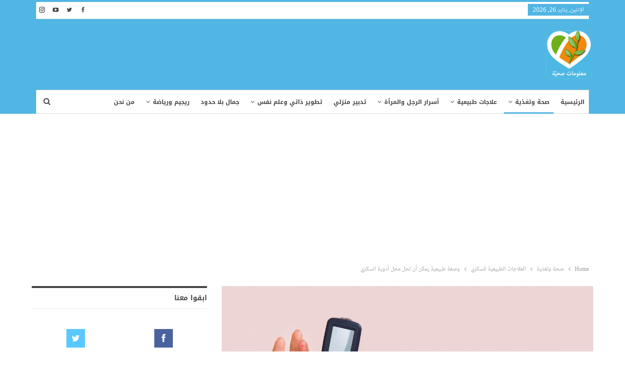

--- FILE ---
content_type: text/html; charset=UTF-8
request_url: https://ma3lomatsohiya.com/54598/2023/12/%D9%88%D8%B5%D9%81%D8%A9-%D8%B7%D8%A8%D9%8A%D8%B9%D9%8A%D8%A9-%D9%8A%D9%85%D9%83%D9%86-%D8%A3%D9%86-%D8%AA%D8%AD%D9%84-%D9%85%D8%AD%D9%84-%D8%A3%D8%AF%D9%88%D9%8A%D8%A9-%D8%A7%D9%84%D8%B3%D9%83%D8%B1/
body_size: 24409
content:
	<!DOCTYPE html>
		<!--[if IE 8]>
	<html class="ie ie8" dir="rtl" lang="ar"> <![endif]-->
	<!--[if IE 9]>
	<html class="ie ie9" dir="rtl" lang="ar"> <![endif]-->
	<!--[if gt IE 9]><!-->
<html dir="rtl" lang="ar"> <!--<![endif]-->
	<head>
				<meta charset="UTF-8">
		<meta http-equiv="X-UA-Compatible" content="IE=edge">
		<meta name="viewport" content="width=device-width, initial-scale=1.0">
		<link rel="pingback" href="https://ma3lomatsohiya.com/xmlrpc.php"/>

		<meta name='robots' content='index, follow, max-image-preview:large, max-snippet:-1, max-video-preview:-1' />

	<!-- This site is optimized with the Yoast SEO plugin v26.3 - https://yoast.com/wordpress/plugins/seo/ -->
	<title>وصفة طبيعية يمكن أن تحل محل أدوية السكري - معلومات صحية</title>
	<meta name="description" content="إليكم وصفة طبيعية يمكن أن تحل محل أدوية السكري." />
	<link rel="canonical" href="https://ma3lomatsohiya.com/54598/2023/12/وصفة-طبيعية-يمكن-أن-تحل-محل-أدوية-السكر/" />
	<meta property="og:locale" content="ar_AR" />
	<meta property="og:type" content="article" />
	<meta property="og:title" content="وصفة طبيعية يمكن أن تحل محل أدوية السكري - معلومات صحية" />
	<meta property="og:description" content="إليكم وصفة طبيعية يمكن أن تحل محل أدوية السكري." />
	<meta property="og:url" content="https://ma3lomatsohiya.com/54598/2023/12/وصفة-طبيعية-يمكن-أن-تحل-محل-أدوية-السكر/" />
	<meta property="og:site_name" content="معلومات صحية" />
	<meta property="article:publisher" content="http://www.facebook.com/IFARASHA" />
	<meta property="article:published_time" content="2023-12-11T20:32:51+00:00" />
	<meta property="og:image" content="https://ma3lomatsohiya.com/wp-content/uploads/2023/12/أدوية-السكري.jpg" />
	<meta property="og:image:width" content="1200" />
	<meta property="og:image:height" content="675" />
	<meta property="og:image:type" content="image/jpeg" />
	<meta name="author" content="douaa" />
	<meta name="twitter:card" content="summary_large_image" />
	<meta name="twitter:creator" content="@farasha_i" />
	<meta name="twitter:site" content="@farasha_i" />
	<meta name="twitter:label1" content="كُتب بواسطة" />
	<meta name="twitter:data1" content="douaa" />
	<meta name="twitter:label2" content="وقت القراءة المُقدّر" />
	<meta name="twitter:data2" content="3 دقائق" />
	<script type="application/ld+json" class="yoast-schema-graph">{"@context":"https://schema.org","@graph":[{"@type":"WebPage","@id":"https://ma3lomatsohiya.com/54598/2023/12/%d9%88%d8%b5%d9%81%d8%a9-%d8%b7%d8%a8%d9%8a%d8%b9%d9%8a%d8%a9-%d9%8a%d9%85%d9%83%d9%86-%d8%a3%d9%86-%d8%aa%d8%ad%d9%84-%d9%85%d8%ad%d9%84-%d8%a3%d8%af%d9%88%d9%8a%d8%a9-%d8%a7%d9%84%d8%b3%d9%83%d8%b1/","url":"https://ma3lomatsohiya.com/54598/2023/12/%d9%88%d8%b5%d9%81%d8%a9-%d8%b7%d8%a8%d9%8a%d8%b9%d9%8a%d8%a9-%d9%8a%d9%85%d9%83%d9%86-%d8%a3%d9%86-%d8%aa%d8%ad%d9%84-%d9%85%d8%ad%d9%84-%d8%a3%d8%af%d9%88%d9%8a%d8%a9-%d8%a7%d9%84%d8%b3%d9%83%d8%b1/","name":"وصفة طبيعية يمكن أن تحل محل أدوية السكري - معلومات صحية","isPartOf":{"@id":"https://ma3lomatsohiya.com/#website"},"primaryImageOfPage":{"@id":"https://ma3lomatsohiya.com/54598/2023/12/%d9%88%d8%b5%d9%81%d8%a9-%d8%b7%d8%a8%d9%8a%d8%b9%d9%8a%d8%a9-%d9%8a%d9%85%d9%83%d9%86-%d8%a3%d9%86-%d8%aa%d8%ad%d9%84-%d9%85%d8%ad%d9%84-%d8%a3%d8%af%d9%88%d9%8a%d8%a9-%d8%a7%d9%84%d8%b3%d9%83%d8%b1/#primaryimage"},"image":{"@id":"https://ma3lomatsohiya.com/54598/2023/12/%d9%88%d8%b5%d9%81%d8%a9-%d8%b7%d8%a8%d9%8a%d8%b9%d9%8a%d8%a9-%d9%8a%d9%85%d9%83%d9%86-%d8%a3%d9%86-%d8%aa%d8%ad%d9%84-%d9%85%d8%ad%d9%84-%d8%a3%d8%af%d9%88%d9%8a%d8%a9-%d8%a7%d9%84%d8%b3%d9%83%d8%b1/#primaryimage"},"thumbnailUrl":"https://ma3lomatsohiya.com/wp-content/uploads/2023/12/أدوية-السكري.jpg","datePublished":"2023-12-11T20:32:51+00:00","author":{"@id":"https://ma3lomatsohiya.com/#/schema/person/1e48c7af0f1993396a0fe6b4df6e711a"},"description":"إليكم وصفة طبيعية يمكن أن تحل محل أدوية السكري.","breadcrumb":{"@id":"https://ma3lomatsohiya.com/54598/2023/12/%d9%88%d8%b5%d9%81%d8%a9-%d8%b7%d8%a8%d9%8a%d8%b9%d9%8a%d8%a9-%d9%8a%d9%85%d9%83%d9%86-%d8%a3%d9%86-%d8%aa%d8%ad%d9%84-%d9%85%d8%ad%d9%84-%d8%a3%d8%af%d9%88%d9%8a%d8%a9-%d8%a7%d9%84%d8%b3%d9%83%d8%b1/#breadcrumb"},"inLanguage":"ar","potentialAction":[{"@type":"ReadAction","target":["https://ma3lomatsohiya.com/54598/2023/12/%d9%88%d8%b5%d9%81%d8%a9-%d8%b7%d8%a8%d9%8a%d8%b9%d9%8a%d8%a9-%d9%8a%d9%85%d9%83%d9%86-%d8%a3%d9%86-%d8%aa%d8%ad%d9%84-%d9%85%d8%ad%d9%84-%d8%a3%d8%af%d9%88%d9%8a%d8%a9-%d8%a7%d9%84%d8%b3%d9%83%d8%b1/"]}]},{"@type":"ImageObject","inLanguage":"ar","@id":"https://ma3lomatsohiya.com/54598/2023/12/%d9%88%d8%b5%d9%81%d8%a9-%d8%b7%d8%a8%d9%8a%d8%b9%d9%8a%d8%a9-%d9%8a%d9%85%d9%83%d9%86-%d8%a3%d9%86-%d8%aa%d8%ad%d9%84-%d9%85%d8%ad%d9%84-%d8%a3%d8%af%d9%88%d9%8a%d8%a9-%d8%a7%d9%84%d8%b3%d9%83%d8%b1/#primaryimage","url":"https://ma3lomatsohiya.com/wp-content/uploads/2023/12/أدوية-السكري.jpg","contentUrl":"https://ma3lomatsohiya.com/wp-content/uploads/2023/12/أدوية-السكري.jpg","width":1200,"height":675,"caption":"premium freepik license"},{"@type":"BreadcrumbList","@id":"https://ma3lomatsohiya.com/54598/2023/12/%d9%88%d8%b5%d9%81%d8%a9-%d8%b7%d8%a8%d9%8a%d8%b9%d9%8a%d8%a9-%d9%8a%d9%85%d9%83%d9%86-%d8%a3%d9%86-%d8%aa%d8%ad%d9%84-%d9%85%d8%ad%d9%84-%d8%a3%d8%af%d9%88%d9%8a%d8%a9-%d8%a7%d9%84%d8%b3%d9%83%d8%b1/#breadcrumb","itemListElement":[{"@type":"ListItem","position":1,"name":"Home","item":"https://ma3lomatsohiya.com/"},{"@type":"ListItem","position":2,"name":"وصفة طبيعية يمكن أن تحل محل أدوية السكري"}]},{"@type":"WebSite","@id":"https://ma3lomatsohiya.com/#website","url":"https://ma3lomatsohiya.com/","name":"معلومات صحية","description":"موقع معلومات صحية هو مساحة شاملة لكل أفراد الأسرة يعنى بالتثقيف الصحي والغذائي والتربوي والعلائقي والفكري بالاستناد إلى مراجع أجنبية ومحليّة على قدر كبير من المصداقية","potentialAction":[{"@type":"SearchAction","target":{"@type":"EntryPoint","urlTemplate":"https://ma3lomatsohiya.com/?s={search_term_string}"},"query-input":{"@type":"PropertyValueSpecification","valueRequired":true,"valueName":"search_term_string"}}],"inLanguage":"ar"},{"@type":"Person","@id":"https://ma3lomatsohiya.com/#/schema/person/1e48c7af0f1993396a0fe6b4df6e711a","name":"douaa","image":{"@type":"ImageObject","inLanguage":"ar","@id":"https://ma3lomatsohiya.com/#/schema/person/image/","url":"https://secure.gravatar.com/avatar/bc284d6bef0db92fdd5beedc8736d9b3bc649c1ffcc2f91c6774d9ddb2c9ecff?s=96&d=wavatar&r=g","contentUrl":"https://secure.gravatar.com/avatar/bc284d6bef0db92fdd5beedc8736d9b3bc649c1ffcc2f91c6774d9ddb2c9ecff?s=96&d=wavatar&r=g","caption":"douaa"},"url":"https://ma3lomatsohiya.com/author/douaa/"}]}</script>
	<!-- / Yoast SEO plugin. -->


<link rel='dns-prefetch' href='//www.googletagmanager.com' />
<link rel='dns-prefetch' href='//fonts.googleapis.com' />
<link rel='dns-prefetch' href='//pagead2.googlesyndication.com' />
<link rel="alternate" type="application/rss+xml" title="معلومات صحية &laquo; الخلاصة" href="https://ma3lomatsohiya.com/feed/" />
<link rel="alternate" type="application/rss+xml" title="معلومات صحية &laquo; خلاصة التعليقات" href="https://ma3lomatsohiya.com/comments/feed/" />
<link rel="alternate" title="oEmbed (JSON)" type="application/json+oembed" href="https://ma3lomatsohiya.com/wp-json/oembed/1.0/embed?url=https%3A%2F%2Fma3lomatsohiya.com%2F54598%2F2023%2F12%2F%25d9%2588%25d8%25b5%25d9%2581%25d8%25a9-%25d8%25b7%25d8%25a8%25d9%258a%25d8%25b9%25d9%258a%25d8%25a9-%25d9%258a%25d9%2585%25d9%2583%25d9%2586-%25d8%25a3%25d9%2586-%25d8%25aa%25d8%25ad%25d9%2584-%25d9%2585%25d8%25ad%25d9%2584-%25d8%25a3%25d8%25af%25d9%2588%25d9%258a%25d8%25a9-%25d8%25a7%25d9%2584%25d8%25b3%25d9%2583%25d8%25b1%2F" />
<link rel="alternate" title="oEmbed (XML)" type="text/xml+oembed" href="https://ma3lomatsohiya.com/wp-json/oembed/1.0/embed?url=https%3A%2F%2Fma3lomatsohiya.com%2F54598%2F2023%2F12%2F%25d9%2588%25d8%25b5%25d9%2581%25d8%25a9-%25d8%25b7%25d8%25a8%25d9%258a%25d8%25b9%25d9%258a%25d8%25a9-%25d9%258a%25d9%2585%25d9%2583%25d9%2586-%25d8%25a3%25d9%2586-%25d8%25aa%25d8%25ad%25d9%2584-%25d9%2585%25d8%25ad%25d9%2584-%25d8%25a3%25d8%25af%25d9%2588%25d9%258a%25d8%25a9-%25d8%25a7%25d9%2584%25d8%25b3%25d9%2583%25d8%25b1%2F&#038;format=xml" />
<style id='wp-img-auto-sizes-contain-inline-css' type='text/css'>
img:is([sizes=auto i],[sizes^="auto," i]){contain-intrinsic-size:3000px 1500px}
/*# sourceURL=wp-img-auto-sizes-contain-inline-css */
</style>
<style id='wp-emoji-styles-inline-css' type='text/css'>

	img.wp-smiley, img.emoji {
		display: inline !important;
		border: none !important;
		box-shadow: none !important;
		height: 1em !important;
		width: 1em !important;
		margin: 0 0.07em !important;
		vertical-align: -0.1em !important;
		background: none !important;
		padding: 0 !important;
	}
/*# sourceURL=wp-emoji-styles-inline-css */
</style>
<style id='wp-block-library-inline-css' type='text/css'>
:root{--wp-block-synced-color:#7a00df;--wp-block-synced-color--rgb:122,0,223;--wp-bound-block-color:var(--wp-block-synced-color);--wp-editor-canvas-background:#ddd;--wp-admin-theme-color:#007cba;--wp-admin-theme-color--rgb:0,124,186;--wp-admin-theme-color-darker-10:#006ba1;--wp-admin-theme-color-darker-10--rgb:0,107,160.5;--wp-admin-theme-color-darker-20:#005a87;--wp-admin-theme-color-darker-20--rgb:0,90,135;--wp-admin-border-width-focus:2px}@media (min-resolution:192dpi){:root{--wp-admin-border-width-focus:1.5px}}.wp-element-button{cursor:pointer}:root .has-very-light-gray-background-color{background-color:#eee}:root .has-very-dark-gray-background-color{background-color:#313131}:root .has-very-light-gray-color{color:#eee}:root .has-very-dark-gray-color{color:#313131}:root .has-vivid-green-cyan-to-vivid-cyan-blue-gradient-background{background:linear-gradient(135deg,#00d084,#0693e3)}:root .has-purple-crush-gradient-background{background:linear-gradient(135deg,#34e2e4,#4721fb 50%,#ab1dfe)}:root .has-hazy-dawn-gradient-background{background:linear-gradient(135deg,#faaca8,#dad0ec)}:root .has-subdued-olive-gradient-background{background:linear-gradient(135deg,#fafae1,#67a671)}:root .has-atomic-cream-gradient-background{background:linear-gradient(135deg,#fdd79a,#004a59)}:root .has-nightshade-gradient-background{background:linear-gradient(135deg,#330968,#31cdcf)}:root .has-midnight-gradient-background{background:linear-gradient(135deg,#020381,#2874fc)}:root{--wp--preset--font-size--normal:16px;--wp--preset--font-size--huge:42px}.has-regular-font-size{font-size:1em}.has-larger-font-size{font-size:2.625em}.has-normal-font-size{font-size:var(--wp--preset--font-size--normal)}.has-huge-font-size{font-size:var(--wp--preset--font-size--huge)}.has-text-align-center{text-align:center}.has-text-align-left{text-align:left}.has-text-align-right{text-align:right}.has-fit-text{white-space:nowrap!important}#end-resizable-editor-section{display:none}.aligncenter{clear:both}.items-justified-left{justify-content:flex-start}.items-justified-center{justify-content:center}.items-justified-right{justify-content:flex-end}.items-justified-space-between{justify-content:space-between}.screen-reader-text{border:0;clip-path:inset(50%);height:1px;margin:-1px;overflow:hidden;padding:0;position:absolute;width:1px;word-wrap:normal!important}.screen-reader-text:focus{background-color:#ddd;clip-path:none;color:#444;display:block;font-size:1em;height:auto;left:5px;line-height:normal;padding:15px 23px 14px;text-decoration:none;top:5px;width:auto;z-index:100000}html :where(.has-border-color){border-style:solid}html :where([style*=border-top-color]){border-top-style:solid}html :where([style*=border-right-color]){border-right-style:solid}html :where([style*=border-bottom-color]){border-bottom-style:solid}html :where([style*=border-left-color]){border-left-style:solid}html :where([style*=border-width]){border-style:solid}html :where([style*=border-top-width]){border-top-style:solid}html :where([style*=border-right-width]){border-right-style:solid}html :where([style*=border-bottom-width]){border-bottom-style:solid}html :where([style*=border-left-width]){border-left-style:solid}html :where(img[class*=wp-image-]){height:auto;max-width:100%}:where(figure){margin:0 0 1em}html :where(.is-position-sticky){--wp-admin--admin-bar--position-offset:var(--wp-admin--admin-bar--height,0px)}@media screen and (max-width:600px){html :where(.is-position-sticky){--wp-admin--admin-bar--position-offset:0px}}

/*# sourceURL=wp-block-library-inline-css */
</style><style id='wp-block-heading-inline-css' type='text/css'>
h1:where(.wp-block-heading).has-background,h2:where(.wp-block-heading).has-background,h3:where(.wp-block-heading).has-background,h4:where(.wp-block-heading).has-background,h5:where(.wp-block-heading).has-background,h6:where(.wp-block-heading).has-background{padding:1.25em 2.375em}h1.has-text-align-left[style*=writing-mode]:where([style*=vertical-lr]),h1.has-text-align-right[style*=writing-mode]:where([style*=vertical-rl]),h2.has-text-align-left[style*=writing-mode]:where([style*=vertical-lr]),h2.has-text-align-right[style*=writing-mode]:where([style*=vertical-rl]),h3.has-text-align-left[style*=writing-mode]:where([style*=vertical-lr]),h3.has-text-align-right[style*=writing-mode]:where([style*=vertical-rl]),h4.has-text-align-left[style*=writing-mode]:where([style*=vertical-lr]),h4.has-text-align-right[style*=writing-mode]:where([style*=vertical-rl]),h5.has-text-align-left[style*=writing-mode]:where([style*=vertical-lr]),h5.has-text-align-right[style*=writing-mode]:where([style*=vertical-rl]),h6.has-text-align-left[style*=writing-mode]:where([style*=vertical-lr]),h6.has-text-align-right[style*=writing-mode]:where([style*=vertical-rl]){rotate:180deg}
/*# sourceURL=https://ma3lomatsohiya.com/wp-includes/blocks/heading/style.min.css */
</style>
<style id='wp-block-list-inline-css' type='text/css'>
ol,ul{box-sizing:border-box}:root :where(.wp-block-list.has-background){padding:1.25em 2.375em}
/*# sourceURL=https://ma3lomatsohiya.com/wp-includes/blocks/list/style.min.css */
</style>
<style id='wp-block-paragraph-inline-css' type='text/css'>
.is-small-text{font-size:.875em}.is-regular-text{font-size:1em}.is-large-text{font-size:2.25em}.is-larger-text{font-size:3em}.has-drop-cap:not(:focus):first-letter{float:right;font-size:8.4em;font-style:normal;font-weight:100;line-height:.68;margin:.05em 0 0 .1em;text-transform:uppercase}body.rtl .has-drop-cap:not(:focus):first-letter{float:none;margin-right:.1em}p.has-drop-cap.has-background{overflow:hidden}:root :where(p.has-background){padding:1.25em 2.375em}:where(p.has-text-color:not(.has-link-color)) a{color:inherit}p.has-text-align-left[style*="writing-mode:vertical-lr"],p.has-text-align-right[style*="writing-mode:vertical-rl"]{rotate:180deg}
/*# sourceURL=https://ma3lomatsohiya.com/wp-includes/blocks/paragraph/style.min.css */
</style>
<style id='global-styles-inline-css' type='text/css'>
:root{--wp--preset--aspect-ratio--square: 1;--wp--preset--aspect-ratio--4-3: 4/3;--wp--preset--aspect-ratio--3-4: 3/4;--wp--preset--aspect-ratio--3-2: 3/2;--wp--preset--aspect-ratio--2-3: 2/3;--wp--preset--aspect-ratio--16-9: 16/9;--wp--preset--aspect-ratio--9-16: 9/16;--wp--preset--color--black: #000000;--wp--preset--color--cyan-bluish-gray: #abb8c3;--wp--preset--color--white: #ffffff;--wp--preset--color--pale-pink: #f78da7;--wp--preset--color--vivid-red: #cf2e2e;--wp--preset--color--luminous-vivid-orange: #ff6900;--wp--preset--color--luminous-vivid-amber: #fcb900;--wp--preset--color--light-green-cyan: #7bdcb5;--wp--preset--color--vivid-green-cyan: #00d084;--wp--preset--color--pale-cyan-blue: #8ed1fc;--wp--preset--color--vivid-cyan-blue: #0693e3;--wp--preset--color--vivid-purple: #9b51e0;--wp--preset--gradient--vivid-cyan-blue-to-vivid-purple: linear-gradient(135deg,rgb(6,147,227) 0%,rgb(155,81,224) 100%);--wp--preset--gradient--light-green-cyan-to-vivid-green-cyan: linear-gradient(135deg,rgb(122,220,180) 0%,rgb(0,208,130) 100%);--wp--preset--gradient--luminous-vivid-amber-to-luminous-vivid-orange: linear-gradient(135deg,rgb(252,185,0) 0%,rgb(255,105,0) 100%);--wp--preset--gradient--luminous-vivid-orange-to-vivid-red: linear-gradient(135deg,rgb(255,105,0) 0%,rgb(207,46,46) 100%);--wp--preset--gradient--very-light-gray-to-cyan-bluish-gray: linear-gradient(135deg,rgb(238,238,238) 0%,rgb(169,184,195) 100%);--wp--preset--gradient--cool-to-warm-spectrum: linear-gradient(135deg,rgb(74,234,220) 0%,rgb(151,120,209) 20%,rgb(207,42,186) 40%,rgb(238,44,130) 60%,rgb(251,105,98) 80%,rgb(254,248,76) 100%);--wp--preset--gradient--blush-light-purple: linear-gradient(135deg,rgb(255,206,236) 0%,rgb(152,150,240) 100%);--wp--preset--gradient--blush-bordeaux: linear-gradient(135deg,rgb(254,205,165) 0%,rgb(254,45,45) 50%,rgb(107,0,62) 100%);--wp--preset--gradient--luminous-dusk: linear-gradient(135deg,rgb(255,203,112) 0%,rgb(199,81,192) 50%,rgb(65,88,208) 100%);--wp--preset--gradient--pale-ocean: linear-gradient(135deg,rgb(255,245,203) 0%,rgb(182,227,212) 50%,rgb(51,167,181) 100%);--wp--preset--gradient--electric-grass: linear-gradient(135deg,rgb(202,248,128) 0%,rgb(113,206,126) 100%);--wp--preset--gradient--midnight: linear-gradient(135deg,rgb(2,3,129) 0%,rgb(40,116,252) 100%);--wp--preset--font-size--small: 13px;--wp--preset--font-size--medium: 20px;--wp--preset--font-size--large: 36px;--wp--preset--font-size--x-large: 42px;--wp--preset--spacing--20: 0.44rem;--wp--preset--spacing--30: 0.67rem;--wp--preset--spacing--40: 1rem;--wp--preset--spacing--50: 1.5rem;--wp--preset--spacing--60: 2.25rem;--wp--preset--spacing--70: 3.38rem;--wp--preset--spacing--80: 5.06rem;--wp--preset--shadow--natural: 6px 6px 9px rgba(0, 0, 0, 0.2);--wp--preset--shadow--deep: 12px 12px 50px rgba(0, 0, 0, 0.4);--wp--preset--shadow--sharp: 6px 6px 0px rgba(0, 0, 0, 0.2);--wp--preset--shadow--outlined: 6px 6px 0px -3px rgb(255, 255, 255), 6px 6px rgb(0, 0, 0);--wp--preset--shadow--crisp: 6px 6px 0px rgb(0, 0, 0);}:where(.is-layout-flex){gap: 0.5em;}:where(.is-layout-grid){gap: 0.5em;}body .is-layout-flex{display: flex;}.is-layout-flex{flex-wrap: wrap;align-items: center;}.is-layout-flex > :is(*, div){margin: 0;}body .is-layout-grid{display: grid;}.is-layout-grid > :is(*, div){margin: 0;}:where(.wp-block-columns.is-layout-flex){gap: 2em;}:where(.wp-block-columns.is-layout-grid){gap: 2em;}:where(.wp-block-post-template.is-layout-flex){gap: 1.25em;}:where(.wp-block-post-template.is-layout-grid){gap: 1.25em;}.has-black-color{color: var(--wp--preset--color--black) !important;}.has-cyan-bluish-gray-color{color: var(--wp--preset--color--cyan-bluish-gray) !important;}.has-white-color{color: var(--wp--preset--color--white) !important;}.has-pale-pink-color{color: var(--wp--preset--color--pale-pink) !important;}.has-vivid-red-color{color: var(--wp--preset--color--vivid-red) !important;}.has-luminous-vivid-orange-color{color: var(--wp--preset--color--luminous-vivid-orange) !important;}.has-luminous-vivid-amber-color{color: var(--wp--preset--color--luminous-vivid-amber) !important;}.has-light-green-cyan-color{color: var(--wp--preset--color--light-green-cyan) !important;}.has-vivid-green-cyan-color{color: var(--wp--preset--color--vivid-green-cyan) !important;}.has-pale-cyan-blue-color{color: var(--wp--preset--color--pale-cyan-blue) !important;}.has-vivid-cyan-blue-color{color: var(--wp--preset--color--vivid-cyan-blue) !important;}.has-vivid-purple-color{color: var(--wp--preset--color--vivid-purple) !important;}.has-black-background-color{background-color: var(--wp--preset--color--black) !important;}.has-cyan-bluish-gray-background-color{background-color: var(--wp--preset--color--cyan-bluish-gray) !important;}.has-white-background-color{background-color: var(--wp--preset--color--white) !important;}.has-pale-pink-background-color{background-color: var(--wp--preset--color--pale-pink) !important;}.has-vivid-red-background-color{background-color: var(--wp--preset--color--vivid-red) !important;}.has-luminous-vivid-orange-background-color{background-color: var(--wp--preset--color--luminous-vivid-orange) !important;}.has-luminous-vivid-amber-background-color{background-color: var(--wp--preset--color--luminous-vivid-amber) !important;}.has-light-green-cyan-background-color{background-color: var(--wp--preset--color--light-green-cyan) !important;}.has-vivid-green-cyan-background-color{background-color: var(--wp--preset--color--vivid-green-cyan) !important;}.has-pale-cyan-blue-background-color{background-color: var(--wp--preset--color--pale-cyan-blue) !important;}.has-vivid-cyan-blue-background-color{background-color: var(--wp--preset--color--vivid-cyan-blue) !important;}.has-vivid-purple-background-color{background-color: var(--wp--preset--color--vivid-purple) !important;}.has-black-border-color{border-color: var(--wp--preset--color--black) !important;}.has-cyan-bluish-gray-border-color{border-color: var(--wp--preset--color--cyan-bluish-gray) !important;}.has-white-border-color{border-color: var(--wp--preset--color--white) !important;}.has-pale-pink-border-color{border-color: var(--wp--preset--color--pale-pink) !important;}.has-vivid-red-border-color{border-color: var(--wp--preset--color--vivid-red) !important;}.has-luminous-vivid-orange-border-color{border-color: var(--wp--preset--color--luminous-vivid-orange) !important;}.has-luminous-vivid-amber-border-color{border-color: var(--wp--preset--color--luminous-vivid-amber) !important;}.has-light-green-cyan-border-color{border-color: var(--wp--preset--color--light-green-cyan) !important;}.has-vivid-green-cyan-border-color{border-color: var(--wp--preset--color--vivid-green-cyan) !important;}.has-pale-cyan-blue-border-color{border-color: var(--wp--preset--color--pale-cyan-blue) !important;}.has-vivid-cyan-blue-border-color{border-color: var(--wp--preset--color--vivid-cyan-blue) !important;}.has-vivid-purple-border-color{border-color: var(--wp--preset--color--vivid-purple) !important;}.has-vivid-cyan-blue-to-vivid-purple-gradient-background{background: var(--wp--preset--gradient--vivid-cyan-blue-to-vivid-purple) !important;}.has-light-green-cyan-to-vivid-green-cyan-gradient-background{background: var(--wp--preset--gradient--light-green-cyan-to-vivid-green-cyan) !important;}.has-luminous-vivid-amber-to-luminous-vivid-orange-gradient-background{background: var(--wp--preset--gradient--luminous-vivid-amber-to-luminous-vivid-orange) !important;}.has-luminous-vivid-orange-to-vivid-red-gradient-background{background: var(--wp--preset--gradient--luminous-vivid-orange-to-vivid-red) !important;}.has-very-light-gray-to-cyan-bluish-gray-gradient-background{background: var(--wp--preset--gradient--very-light-gray-to-cyan-bluish-gray) !important;}.has-cool-to-warm-spectrum-gradient-background{background: var(--wp--preset--gradient--cool-to-warm-spectrum) !important;}.has-blush-light-purple-gradient-background{background: var(--wp--preset--gradient--blush-light-purple) !important;}.has-blush-bordeaux-gradient-background{background: var(--wp--preset--gradient--blush-bordeaux) !important;}.has-luminous-dusk-gradient-background{background: var(--wp--preset--gradient--luminous-dusk) !important;}.has-pale-ocean-gradient-background{background: var(--wp--preset--gradient--pale-ocean) !important;}.has-electric-grass-gradient-background{background: var(--wp--preset--gradient--electric-grass) !important;}.has-midnight-gradient-background{background: var(--wp--preset--gradient--midnight) !important;}.has-small-font-size{font-size: var(--wp--preset--font-size--small) !important;}.has-medium-font-size{font-size: var(--wp--preset--font-size--medium) !important;}.has-large-font-size{font-size: var(--wp--preset--font-size--large) !important;}.has-x-large-font-size{font-size: var(--wp--preset--font-size--x-large) !important;}
/*# sourceURL=global-styles-inline-css */
</style>

<style id='classic-theme-styles-inline-css' type='text/css'>
/*! This file is auto-generated */
.wp-block-button__link{color:#fff;background-color:#32373c;border-radius:9999px;box-shadow:none;text-decoration:none;padding:calc(.667em + 2px) calc(1.333em + 2px);font-size:1.125em}.wp-block-file__button{background:#32373c;color:#fff;text-decoration:none}
/*# sourceURL=/wp-includes/css/classic-themes.min.css */
</style>
<link rel='stylesheet' id='publisher-child-css' href='https://ma3lomatsohiya.com/wp-content/themes/publisher-child/style.css?ver=1.0.0' type='text/css' media='all' />
<link rel='stylesheet' id='better-framework-main-fonts-css' href='https://fonts.googleapis.com/css?family=Open+Sans:400%7CRoboto:400italic&#038;display=swap' type='text/css' media='all' />
<link rel='stylesheet' id='better-framework-font-1-css' href='//fonts.googleapis.com/earlyaccess/notonaskharabicui.css' type='text/css' media='all' />
<link rel='stylesheet' id='better-framework-font-2-css' href='//fonts.googleapis.com/earlyaccess/notokufiarabic.css' type='text/css' media='all' />
<link rel='stylesheet' id='better-framework-font-3-css' href='//fonts.googleapis.com/earlyaccess/droidarabickufi.css' type='text/css' media='all' />
<script type="text/javascript" src="https://ma3lomatsohiya.com/wp-includes/js/jquery/jquery.min.js?ver=3.7.1" id="jquery-core-js"></script>
<script type="text/javascript" src="https://ma3lomatsohiya.com/wp-includes/js/jquery/jquery-migrate.min.js?ver=3.4.1" id="jquery-migrate-js"></script>

<!-- Google tag (gtag.js) snippet added by Site Kit -->
<!-- Google Analytics snippet added by Site Kit -->
<script type="text/javascript" src="https://www.googletagmanager.com/gtag/js?id=GT-PBNPT6T" id="google_gtagjs-js" async></script>
<script type="text/javascript" id="google_gtagjs-js-after">
/* <![CDATA[ */
window.dataLayer = window.dataLayer || [];function gtag(){dataLayer.push(arguments);}
gtag("set","linker",{"domains":["ma3lomatsohiya.com"]});
gtag("js", new Date());
gtag("set", "developer_id.dZTNiMT", true);
gtag("config", "GT-PBNPT6T");
 window._googlesitekit = window._googlesitekit || {}; window._googlesitekit.throttledEvents = []; window._googlesitekit.gtagEvent = (name, data) => { var key = JSON.stringify( { name, data } ); if ( !! window._googlesitekit.throttledEvents[ key ] ) { return; } window._googlesitekit.throttledEvents[ key ] = true; setTimeout( () => { delete window._googlesitekit.throttledEvents[ key ]; }, 5 ); gtag( "event", name, { ...data, event_source: "site-kit" } ); }; 
//# sourceURL=google_gtagjs-js-after
/* ]]> */
</script>
<link rel="https://api.w.org/" href="https://ma3lomatsohiya.com/wp-json/" /><link rel="alternate" title="JSON" type="application/json" href="https://ma3lomatsohiya.com/wp-json/wp/v2/posts/54598" />			<link rel="amphtml" href="https://ma3lomatsohiya.com/amp/54598/2023/12/%D9%88%D8%B5%D9%81%D8%A9-%D8%B7%D8%A8%D9%8A%D8%B9%D9%8A%D8%A9-%D9%8A%D9%85%D9%83%D9%86-%D8%A3%D9%86-%D8%AA%D8%AD%D9%84-%D9%85%D8%AD%D9%84-%D8%A3%D8%AF%D9%88%D9%8A%D8%A9-%D8%A7%D9%84%D8%B3%D9%83%D8%B1/"/>
			<meta name="generator" content="Site Kit by Google 1.165.0" /><meta property="fb:app_id" content="2147623718852247"><!-- Chrome, Firefox OS and Opera -->
<meta name="theme-color" content="#4fb6e3">
<!-- Windows Phone -->
<meta name="msapplication-navbutton-color" content="#4fb6e3">
<!-- iOS Safari -->
<meta name="apple-mobile-web-app-status-bar-style" content="#4fb6e3">
			<link rel="shortcut icon" href="https://tarbiazakia.com/wp-content/uploads/2018/02/tarbia-favicon.png">			<link rel="apple-touch-icon" href="https://tarbiazakia.com/wp-content/uploads/2018/02/tarbia-favicon-iphone.png">			<link rel="apple-touch-icon" sizes="114x114" href="https://tarbiazakia.com/wp-content/uploads/2018/02/tarbia-favicon-iphone-retina.png">			<link rel="apple-touch-icon" sizes="72x72" href="https://tarbiazakia.com/wp-content/uploads/2018/02/tarbia-favicon-ipad.png">			<link rel="apple-touch-icon" sizes="144x144" href="https://tarbiazakia.com/wp-content/uploads/2018/02/tarbia-favicon-ipad-retina.png"><meta name="google-site-verification" content="Lasmxe0laNI6bxPWpK8XNYkbsZD0xya1LnSqHmP4YBw">
<!-- Google AdSense meta tags added by Site Kit -->
<meta name="google-adsense-platform-account" content="ca-host-pub-2644536267352236">
<meta name="google-adsense-platform-domain" content="sitekit.withgoogle.com">
<!-- End Google AdSense meta tags added by Site Kit -->
<meta name="generator" content="Powered by WPBakery Page Builder - drag and drop page builder for WordPress."/>
<script type="application/ld+json">{
    "@context": "http://schema.org/",
    "@type": "Organization",
    "@id": "#organization",
    "logo": {
        "@type": "ImageObject",
        "url": "https://ma3lomatsohiya.com/wp-content/uploads/2018/05/logo100.png"
    },
    "url": "https://ma3lomatsohiya.com/",
    "name": "\u0645\u0639\u0644\u0648\u0645\u0627\u062a \u0635\u062d\u064a\u0629",
    "description": "\u0645\u0648\u0642\u0639 \u0645\u0639\u0644\u0648\u0645\u0627\u062a \u0635\u062d\u064a\u0629 \u0647\u0648 \u0645\u0633\u0627\u062d\u0629 \u0634\u0627\u0645\u0644\u0629 \u0644\u0643\u0644 \u0623\u0641\u0631\u0627\u062f \u0627\u0644\u0623\u0633\u0631\u0629 \u064a\u0639\u0646\u0649 \u0628\u0627\u0644\u062a\u062b\u0642\u064a\u0641 \u0627\u0644\u0635\u062d\u064a \u0648\u0627\u0644\u063a\u0630\u0627\u0626\u064a \u0648\u0627\u0644\u062a\u0631\u0628\u0648\u064a \u0648\u0627\u0644\u0639\u0644\u0627\u0626\u0642\u064a \u0648\u0627\u0644\u0641\u0643\u0631\u064a \u0628\u0627\u0644\u0627\u0633\u062a\u0646\u0627\u062f \u0625\u0644\u0649 \u0645\u0631\u0627\u062c\u0639 \u0623\u062c\u0646\u0628\u064a\u0629 \u0648\u0645\u062d\u0644\u064a\u0651\u0629 \u0639\u0644\u0649 \u0642\u062f\u0631 \u0643\u0628\u064a\u0631 \u0645\u0646 \u0627\u0644\u0645\u0635\u062f\u0627\u0642\u064a\u0629"
}</script>
<script type="application/ld+json">{
    "@context": "http://schema.org/",
    "@type": "WebSite",
    "name": "\u0645\u0639\u0644\u0648\u0645\u0627\u062a \u0635\u062d\u064a\u0629",
    "alternateName": "\u0645\u0648\u0642\u0639 \u0645\u0639\u0644\u0648\u0645\u0627\u062a \u0635\u062d\u064a\u0629 \u0647\u0648 \u0645\u0633\u0627\u062d\u0629 \u0634\u0627\u0645\u0644\u0629 \u0644\u0643\u0644 \u0623\u0641\u0631\u0627\u062f \u0627\u0644\u0623\u0633\u0631\u0629 \u064a\u0639\u0646\u0649 \u0628\u0627\u0644\u062a\u062b\u0642\u064a\u0641 \u0627\u0644\u0635\u062d\u064a \u0648\u0627\u0644\u063a\u0630\u0627\u0626\u064a \u0648\u0627\u0644\u062a\u0631\u0628\u0648\u064a \u0648\u0627\u0644\u0639\u0644\u0627\u0626\u0642\u064a \u0648\u0627\u0644\u0641\u0643\u0631\u064a \u0628\u0627\u0644\u0627\u0633\u062a\u0646\u0627\u062f \u0625\u0644\u0649 \u0645\u0631\u0627\u062c\u0639 \u0623\u062c\u0646\u0628\u064a\u0629 \u0648\u0645\u062d\u0644\u064a\u0651\u0629 \u0639\u0644\u0649 \u0642\u062f\u0631 \u0643\u0628\u064a\u0631 \u0645\u0646 \u0627\u0644\u0645\u0635\u062f\u0627\u0642\u064a\u0629",
    "url": "https://ma3lomatsohiya.com/"
}</script>
<script type="application/ld+json">{
    "@context": "http://schema.org/",
    "@type": "BlogPosting",
    "headline": "\u0648\u0635\u0641\u0629 \u0637\u0628\u064a\u0639\u064a\u0629 \u064a\u0645\u0643\u0646 \u0623\u0646 \u062a\u062d\u0644 \u0645\u062d\u0644 \u0623\u062f\u0648\u064a\u0629 \u0627\u0644\u0633\u0643\u0631\u064a",
    "description": "\u0641\u064a \u0627\u0644\u0633\u0643\u0631\u064a \u0627\u0644\u0646\u0648\u0639 \u0627\u0644\u062b\u0627\u0646\u064a\u060c \u064a\u0635\u0628\u062d \u0627\u0644\u062c\u0633\u0645 \u063a\u064a\u0631 \u062d\u0633\u0627\u0633 \u0639\u0644\u0649 \u0627\u0644\u0623\u0646\u0633\u0648\u0644\u064a\u0646. \u0648\u0647\u0630\u0627 \u0645\u062e\u062a\u0644\u0641 \u0639\u0646 \u0627\u0644\u0633\u0643\u0631\u064a \u0627\u0644\u0646\u0648\u0639 \u0627\u0644\u0623\u0648\u0644 \u0627\u0644\u0630\u064a \u064a\u062a\u0648\u0642\u0641 \u0641\u064a\u0647 \u0627\u0644\u0628\u0646\u0643\u0631\u064a\u0627\u0633 \u0639\u0646 \u0625\u0641\u0631\u0627\u0632 \u0627\u0644\u0623\u0646\u0633\u0648\u0644\u064a\u0646 \u0643\u0644\u064a\u0627\u064b. \u0625\u0644\u064a\u0643\u0645 \u0648\u0635\u0641\u0629 \u0637\u0628\u064a\u0639\u064a\u0629 \u064a\u0645\u0643\u0646 \u0623\u0646 \u062a\u062d\u0644 \u0645\u062d\u0644 \u0623\u062f\u0648\u064a\u0629 \u0627\u0644\u0633\u0643\u0631\u064a. \u0648\u0644\u0643\u0646 \u0647\u0646\u0627\u0643 \u0637\u0631\u0642\u0627\u064b \u0644\u0639\u0643\u0633 \u062a\u0637\u0648\u0631 \u0645\u0634\u0643\u0644\u0629 \u0639\u062f\u0645 \u0627\u0644\u062d\u0633\u0627\u0633\u064a\u0629 \u0639\u0644\u0649 \u0627\u0644\u0623\u0646\u0633\u0648\u0644\u064a\u0646 ",
    "datePublished": "2023-12-11",
    "dateModified": "2023-12-11",
    "author": {
        "@type": "Person",
        "@id": "#person-douaa",
        "name": "douaa"
    },
    "image": "https://ma3lomatsohiya.com/wp-content/uploads/2023/12/\u0623\u062f\u0648\u064a\u0629-\u0627\u0644\u0633\u0643\u0631\u064a.jpg",
    "interactionStatistic": [
        {
            "@type": "InteractionCounter",
            "interactionType": "http://schema.org/CommentAction",
            "userInteractionCount": 0
        }
    ],
    "publisher": {
        "@id": "#organization"
    },
    "mainEntityOfPage": "https://ma3lomatsohiya.com/54598/2023/12/%d9%88%d8%b5%d9%81%d8%a9-%d8%b7%d8%a8%d9%8a%d8%b9%d9%8a%d8%a9-%d9%8a%d9%85%d9%83%d9%86-%d8%a3%d9%86-%d8%aa%d8%ad%d9%84-%d9%85%d8%ad%d9%84-%d8%a3%d8%af%d9%88%d9%8a%d8%a9-%d8%a7%d9%84%d8%b3%d9%83%d8%b1/"
}</script>

<!-- Google AdSense snippet added by Site Kit -->
<script type="text/javascript" async="async" src="https://pagead2.googlesyndication.com/pagead/js/adsbygoogle.js?client=ca-pub-9365367054850398&amp;host=ca-host-pub-2644536267352236" crossorigin="anonymous"></script>

<!-- End Google AdSense snippet added by Site Kit -->
<link rel='stylesheet' id='bf-minifed-css-1' href='https://ma3lomatsohiya.com/wp-content/bs-booster-cache/e2bfe9ef883a3eef95a0da893b1d1e80.css' type='text/css' media='all' />
<link rel='stylesheet' id='7.11.0-1769169130' href='https://ma3lomatsohiya.com/wp-content/bs-booster-cache/374261becc0db51ecedd9f1af91ef320.css' type='text/css' media='all' />
<link rel="icon" href="https://ma3lomatsohiya.com/wp-content/uploads/2018/05/cropped-logo-32x32.jpg" sizes="32x32" />
<link rel="icon" href="https://ma3lomatsohiya.com/wp-content/uploads/2018/05/cropped-logo-192x192.jpg" sizes="192x192" />
<link rel="apple-touch-icon" href="https://ma3lomatsohiya.com/wp-content/uploads/2018/05/cropped-logo-180x180.jpg" />
<meta name="msapplication-TileImage" content="https://ma3lomatsohiya.com/wp-content/uploads/2018/05/cropped-logo-270x270.jpg" />
		<style type="text/css" id="wp-custom-css">
			 #google-anno-sa{
    display: none!important;
  }
 div.google-anno-sc.google-anno-skip{
    display: none!important;
  }
  div#aswift_2_host{
    display: none!important;
  }

/* hide AdSense 'related topics' chips (temporary) */
ins.adsbygoogle .goog-rtopics,
.goog-rtopics,
ins.adsbygoogle [aria-label*="مرتبط"],
div.goog-rtopics {
  display: none !important;
  pointer-events: none !important;
  visibility: hidden !important;
}
		</style>
		<script async src="//pagead2.googlesyndication.com/pagead/js/adsbygoogle.js"></script>
<script>
  (adsbygoogle = window.adsbygoogle || []).push({
    google_ad_client: "ca-pub-9365367054850398",
    enable_page_level_ads: true
  });
</script><noscript><style> .wpb_animate_when_almost_visible { opacity: 1; }</style></noscript>	</head>

<body data-rsssl=1 class="rtl wp-singular post-template-default single single-post postid-54598 single-format-standard wp-theme-publisher wp-child-theme-publisher-child bs-theme bs-publisher bs-publisher-pure-magazine active-light-box active-top-line close-rh page-layout-2-col page-layout-2-col-right full-width active-sticky-sidebar main-menu-sticky-smart main-menu-boxed active-ajax-search single-prim-cat-41 single-cat-41 single-cat-7053  bs-hide-ha wpb-js-composer js-comp-ver-6.7.0 vc_responsive bs-ll-d" dir="rtl">
		<div class="main-wrap content-main-wrap">
			<header id="header" class="site-header header-style-2 boxed" itemscope="itemscope" itemtype="https://schema.org/WPHeader">

		<section class="topbar topbar-style-1 hidden-xs hidden-xs">
	<div class="content-wrap">
		<div class="container">
			<div class="topbar-inner clearfix">

									<div class="section-links">
								<div  class="  better-studio-shortcode bsc-clearfix better-social-counter style-button not-colored in-4-col">
						<ul class="social-list bsc-clearfix"><li class="social-item facebook"><a href = "https://www.facebook.com/tarbia.zakia" target = "_blank" > <i class="item-icon bsfi-facebook" ></i><span class="item-title" > معجبين </span> </a> </li> <li class="social-item twitter"><a href = "https://twitter.com/tarbiyazakiya" target = "_blank" > <i class="item-icon bsfi-twitter" ></i><span class="item-title" > متابعين </span> </a> </li> <li class="social-item youtube"><a href = "https://youtube.com/channel/UCfXYjK2ml3mVfKDps4LgDWA" target = "_blank" > <i class="item-icon bsfi-youtube" ></i><span class="item-title" > متابعين </span> </a> </li> <li class="social-item instagram"><a href = "https://instagram.com/tarbia.zakia" target = "_blank" > <i class="item-icon bsfi-instagram" ></i><span class="item-title" > متابعين </span> </a> </li> 			</ul>
		</div>
							</div>
				
				<div class="section-menu">
						<div id="menu-top" class="menu top-menu-wrapper" role="navigation" itemscope="itemscope" itemtype="https://schema.org/SiteNavigationElement">
		<nav class="top-menu-container">

			<ul id="top-navigation" class="top-menu menu clearfix bsm-pure">
									<li id="topbar-date" class="menu-item menu-item-date">
					<span
						class="topbar-date">الإثنين, يناير 26, 2026</span>
					</li>
								</ul>

		</nav>
	</div>
				</div>
			</div>
		</div>
	</div>
</section>
		<div class="header-inner">
			<div class="content-wrap">
				<div class="container">
					<div class="row">
						<div class="row-height">
							<div class="logo-col col-xs-4">
								<div class="col-inside">
									<div id="site-branding" class="site-branding">
	<p  id="site-title" class="logo h1 img-logo">
	<a href="https://ma3lomatsohiya.com/" itemprop="url" rel="home">
					<img id="site-logo" src="https://ma3lomatsohiya.com/wp-content/uploads/2018/05/logo100.png"
			     alt="معلومات صحية"  data-bsrjs="https://ma3lomatsohiya.com/wp-content/uploads/2018/05/logo.jpg"  />

			<span class="site-title">معلومات صحية - موقع معلومات صحية هو مساحة شاملة لكل أفراد الأسرة يعنى بالتثقيف الصحي والغذائي والتربوي والعلائقي والفكري بالاستناد إلى مراجع أجنبية ومحليّة على قدر كبير من المصداقية</span>
				</a>
</p>
</div><!-- .site-branding -->
								</div>
							</div>
															<div class="sidebar-col col-xs-8">
									<div class="col-inside">
										<aside id="sidebar" class="sidebar" role="complementary" itemscope="itemscope" itemtype="https://schema.org/WPSideBar">
											<div class="ejcqybd ejcqybd-pubadban ejcqybd-show-desktop ejcqybd-show-tablet-portrait ejcqybd-show-tablet-landscape ejcqybd-show-phone ejcqybd-loc-header_aside_logo ejcqybd-align-right ejcqybd-column-1 ejcqybd-clearfix no-bg-box-model"><div id="ejcqybd-26-1151574651" class="ejcqybd-container ejcqybd-type-code " itemscope="" itemtype="https://schema.org/WPAdBlock" data-adid="26" data-type="code"><div id="ejcqybd-26-1151574651-place"></div><script src="//pagead2.googlesyndication.com/pagead/js/adsbygoogle.js"></script><script type="text/javascript">var betterads_screen_width = document.body.clientWidth;betterads_el = document.getElementById('ejcqybd-26-1151574651');             if (betterads_el.getBoundingClientRect().width) {     betterads_el_width_raw = betterads_el_width = betterads_el.getBoundingClientRect().width;    } else {     betterads_el_width_raw = betterads_el_width = betterads_el.offsetWidth;    }        var size = ["125", "125"];    if ( betterads_el_width >= 728 )      betterads_el_width = ["728", "90"];    else if ( betterads_el_width >= 468 )     betterads_el_width = ["468", "60"];    else if ( betterads_el_width >= 336 )     betterads_el_width = ["336", "280"];    else if ( betterads_el_width >= 300 )     betterads_el_width = ["300", "250"];    else if ( betterads_el_width >= 250 )     betterads_el_width = ["250", "250"];    else if ( betterads_el_width >= 200 )     betterads_el_width = ["200", "200"];    else if ( betterads_el_width >= 180 )     betterads_el_width = ["180", "150"]; if ( betterads_screen_width >= 1140 ) { document.getElementById('ejcqybd-26-1151574651-place').innerHTML = '<ins class="adsbygoogle" style="display:inline-block;width:' + betterads_el_width[0] + 'px;height:' + betterads_el_width[1] + 'px"  data-ad-client="ca-pub-9365367054850398"  data-ad-slot="1798749069" ></ins>';         (adsbygoogle = window.adsbygoogle || []).push({});}else if ( betterads_screen_width >= 1019  && betterads_screen_width < 1140 ) { document.getElementById('ejcqybd-26-1151574651-place').innerHTML = '<ins class="adsbygoogle" style="display:inline-block;width:' + betterads_el_width[0] + 'px;height:' + betterads_el_width[1] + 'px"  data-ad-client="ca-pub-9365367054850398"  data-ad-slot="1798749069" ></ins>';         (adsbygoogle = window.adsbygoogle || []).push({});}else if ( betterads_screen_width >= 768  && betterads_screen_width < 1019 ) { document.getElementById('ejcqybd-26-1151574651-place').innerHTML = '<ins class="adsbygoogle" style="display:inline-block;width:' + betterads_el_width[0] + 'px;height:' + betterads_el_width[1] + 'px"  data-ad-client="ca-pub-9365367054850398"  data-ad-slot="1798749069" ></ins>';         (adsbygoogle = window.adsbygoogle || []).push({});}else if ( betterads_screen_width < 768 ) { document.getElementById('ejcqybd-26-1151574651-place').innerHTML = '<ins class="adsbygoogle" style="display:inline-block;width:' + betterads_el_width[0] + 'px;height:' + betterads_el_width[1] + 'px"  data-ad-client="ca-pub-9365367054850398"  data-ad-slot="1798749069" ></ins>';         (adsbygoogle = window.adsbygoogle || []).push({});}</script><p class='ejcqybd-caption ejcqybd-caption-below'>- الإعلانات -</p></div></div>										</aside>
									</div>
								</div>
														</div>
					</div>
				</div>
			</div>
		</div>

		<div id="menu-main" class="menu main-menu-wrapper show-search-item menu-actions-btn-width-1" role="navigation" itemscope="itemscope" itemtype="https://schema.org/SiteNavigationElement">
	<div class="main-menu-inner">
		<div class="content-wrap">
			<div class="container">

				<nav class="main-menu-container">
					<ul id="main-navigation" class="main-menu menu bsm-pure clearfix">
						<li id="menu-item-49624" class="menu-item menu-item-type-post_type menu-item-object-page menu-item-home better-anim-fade menu-item-49624"><a href="https://ma3lomatsohiya.com/">الرئيسية</a></li>
<li id="menu-item-49607" class="menu-item menu-item-type-taxonomy menu-item-object-category current-post-ancestor current-menu-parent current-post-parent menu-item-has-children menu-term-7053 better-anim-fade menu-item-49607"><a href="https://ma3lomatsohiya.com/category/%d8%b5%d8%ad%d8%a9-%d9%88%d8%aa%d8%ba%d8%b0%d9%8a%d8%a9/">صحة وتغذية</a>
<ul class="sub-menu">
	<li id="menu-item-49608" class="menu-item menu-item-type-taxonomy menu-item-object-category menu-term-27 better-anim-fade menu-item-49608"><a href="https://ma3lomatsohiya.com/category/%d8%b5%d8%ad%d8%a9-%d9%88%d8%aa%d8%ba%d8%b0%d9%8a%d8%a9/%d8%a7%d9%84%d8%b5%d8%ad%d8%a9-%d9%88%d8%a7%d9%84%d8%aa%d8%ba%d8%b0%d9%8a%d8%a9/">الصحة والتغذية</a></li>
	<li id="menu-item-49609" class="menu-item menu-item-type-taxonomy menu-item-object-category menu-term-45 better-anim-fade menu-item-49609"><a href="https://ma3lomatsohiya.com/category/%d8%b5%d8%ad%d8%a9-%d9%88%d8%aa%d8%ba%d8%b0%d9%8a%d8%a9/%d8%a7%d9%84%d8%b9%d9%84%d8%a7%d8%ac%d8%a7%d8%aa-%d8%a7%d9%84%d8%b7%d8%a8%d9%8a%d8%b9%d9%8a%d8%a9-%d9%84%d9%84%d8%b3%d8%b1%d8%b7%d8%a7%d9%86/">العلاجات الطبيعية للسرطان</a></li>
	<li id="menu-item-49612" class="menu-item menu-item-type-taxonomy menu-item-object-category current-post-ancestor current-menu-parent current-post-parent menu-term-41 better-anim-fade menu-item-49612"><a href="https://ma3lomatsohiya.com/category/%d8%b5%d8%ad%d8%a9-%d9%88%d8%aa%d8%ba%d8%b0%d9%8a%d8%a9/%d8%a7%d9%84%d8%b9%d9%84%d8%a7%d8%ac%d8%a7%d8%aa-%d8%a7%d9%84%d8%b7%d8%a8%d9%8a%d8%b9%d9%8a%d8%a9-%d9%84%d9%84%d8%b3%d9%83%d8%b1%d9%8a/">العلاجات الطبيعية للسكري</a></li>
	<li id="menu-item-49610" class="menu-item menu-item-type-taxonomy menu-item-object-category menu-term-44 better-anim-fade menu-item-49610"><a href="https://ma3lomatsohiya.com/category/%d8%b5%d8%ad%d8%a9-%d9%88%d8%aa%d8%ba%d8%b0%d9%8a%d8%a9/%d8%a7%d9%84%d8%b9%d9%84%d8%a7%d8%ac%d8%a7%d8%aa-%d8%a7%d9%84%d8%b7%d8%a8%d9%8a%d8%b9%d9%8a%d8%a9-%d9%84%d9%84%d9%82%d9%84%d8%a8/">العلاجات الطبيعية للقلب</a></li>
	<li id="menu-item-49611" class="menu-item menu-item-type-taxonomy menu-item-object-category menu-term-109 better-anim-fade menu-item-49611"><a href="https://ma3lomatsohiya.com/category/%d8%b5%d8%ad%d8%a9-%d9%88%d8%aa%d8%ba%d8%b0%d9%8a%d8%a9/%d9%85%d9%88%d8%b3%d9%88%d8%b9%d8%a9-%d8%a7%d9%84%d8%a3%d9%85%d8%b1%d8%a7%d8%b6/">موسوعة الأمراض</a></li>
</ul>
</li>
<li id="menu-item-44535" class="menu-item menu-item-type-taxonomy menu-item-object-category menu-item-has-children menu-term-7069 better-anim-fade menu-item-44535"><a href="https://ma3lomatsohiya.com/category/%d8%b9%d9%84%d8%a7%d8%ac%d8%a7%d8%aa-%d8%b7%d8%a8%d9%8a%d8%b9%d9%8a%d8%a9/">علاجات طبيعية</a>
<ul class="sub-menu">
	<li id="menu-item-44536" class="menu-item menu-item-type-taxonomy menu-item-object-category menu-term-34 better-anim-fade menu-item-44536"><a href="https://ma3lomatsohiya.com/category/%d8%b9%d9%84%d8%a7%d8%ac%d8%a7%d8%aa-%d8%b7%d8%a8%d9%8a%d8%b9%d9%8a%d8%a9/%d9%85%d9%86%d8%aa%d8%ac%d8%a7%d8%aa/">منتجات</a></li>
	<li id="menu-item-49613" class="menu-item menu-item-type-taxonomy menu-item-object-category menu-term-39 better-anim-fade menu-item-49613"><a href="https://ma3lomatsohiya.com/category/%d8%b9%d9%84%d8%a7%d8%ac%d8%a7%d8%aa-%d8%b7%d8%a8%d9%8a%d8%b9%d9%8a%d8%a9/%d8%a8%d8%b1%d9%88%d8%aa%d9%88%d9%83%d9%88%d9%84-%d8%b9%d9%84%d8%a7%d8%ac%d9%8a/">بروتوكول علاجي</a></li>
	<li id="menu-item-49614" class="menu-item menu-item-type-taxonomy menu-item-object-category menu-term-110 better-anim-fade menu-item-49614"><a href="https://ma3lomatsohiya.com/category/%d8%b9%d9%84%d8%a7%d8%ac%d8%a7%d8%aa-%d8%b7%d8%a8%d9%8a%d8%b9%d9%8a%d8%a9/%d9%88%d8%b5%d9%81%d8%a7%d8%aa-%d8%b7%d8%a8%d9%8a%d8%b9%d9%8a%d8%a9/">وصفات طبيعية</a></li>
</ul>
</li>
<li id="menu-item-44538" class="menu-item menu-item-type-taxonomy menu-item-object-category menu-item-has-children menu-term-7043 better-anim-fade menu-item-44538"><a href="https://ma3lomatsohiya.com/category/%d8%a3%d8%b3%d8%b1%d8%a7%d8%b1-%d8%a7%d9%84%d8%b1%d8%ac%d9%84-%d9%88%d8%a7%d9%84%d9%85%d8%b1%d8%a3%d8%a92/">أسرار الرجل والمرأة</a>
<ul class="sub-menu">
	<li id="menu-item-49615" class="menu-item menu-item-type-taxonomy menu-item-object-category menu-term-30 better-anim-fade menu-item-49615"><a href="https://ma3lomatsohiya.com/category/%d8%a3%d8%b3%d8%b1%d8%a7%d8%b1-%d8%a7%d9%84%d8%b1%d8%ac%d9%84-%d9%88%d8%a7%d9%84%d9%85%d8%b1%d8%a3%d8%a92/%d8%a3%d8%b3%d8%b1%d8%a7%d8%b1-%d8%a7%d9%84%d8%b1%d8%ac%d9%84-%d9%88%d8%a7%d9%84%d9%85%d8%b1%d8%a3%d8%a9/">أسرار</a></li>
	<li id="menu-item-49616" class="menu-item menu-item-type-taxonomy menu-item-object-category menu-term-42 better-anim-fade menu-item-49616"><a href="https://ma3lomatsohiya.com/category/%d8%a3%d8%b3%d8%b1%d8%a7%d8%b1-%d8%a7%d9%84%d8%b1%d8%ac%d9%84-%d9%88%d8%a7%d9%84%d9%85%d8%b1%d8%a3%d8%a92/%d8%b5%d8%ad%d8%a9-%d8%ac%d9%86%d8%b3%d9%8a%d8%a9/">صحة جنسية</a></li>
	<li id="menu-item-49617" class="menu-item menu-item-type-taxonomy menu-item-object-category menu-term-7048 better-anim-fade menu-item-49617"><a href="https://ma3lomatsohiya.com/category/%d8%a3%d8%b3%d8%b1%d8%a7%d8%b1-%d8%a7%d9%84%d8%b1%d8%ac%d9%84-%d9%88%d8%a7%d9%84%d9%85%d8%b1%d8%a3%d8%a92/%d8%b9%d9%84%d8%a7%d9%82%d8%a7%d8%aa-%d8%b2%d9%88%d8%ac%d9%8a%d8%a9/">علاقات زوجية</a></li>
</ul>
</li>
<li id="menu-item-44537" class="menu-item menu-item-type-taxonomy menu-item-object-category menu-term-49 better-anim-fade menu-item-44537"><a href="https://ma3lomatsohiya.com/category/%d8%aa%d8%af%d8%a8%d9%8a%d8%b1-%d9%85%d9%86%d8%b2%d9%84%d9%8a-%d8%ad%d9%84%d9%88%d9%84-%d8%b0%d9%83%d9%8a%d8%a9-%d9%84%d9%84%d9%85%d8%b4%d8%a7%d9%83%d9%84-%d8%a7%d9%84%d9%8a%d9%88%d9%85%d9%8a%d8%a9/">تدبير منزلي</a></li>
<li id="menu-item-44541" class="menu-item menu-item-type-taxonomy menu-item-object-category menu-item-has-children menu-term-7080 better-anim-fade menu-item-44541"><a href="https://ma3lomatsohiya.com/category/%d8%aa%d8%b7%d9%88%d9%8a%d8%b1-%d8%b0%d8%a7%d8%aa%d9%8a-%d9%88%d8%b9%d9%84%d9%85-%d9%86%d9%81%d8%b3/">تطوير ذاتي وعلم نفس</a>
<ul class="sub-menu">
	<li id="menu-item-49618" class="menu-item menu-item-type-taxonomy menu-item-object-category menu-term-112 better-anim-fade menu-item-49618"><a href="https://ma3lomatsohiya.com/category/%d8%aa%d8%b7%d9%88%d9%8a%d8%b1-%d8%b0%d8%a7%d8%aa%d9%8a-%d9%88%d8%b9%d9%84%d9%85-%d9%86%d9%81%d8%b3/%d8%a3%d9%81%d9%83%d8%a7%d8%b1-%d8%aa%d8%ba%d9%8a%d8%b1-%d8%ad%d9%8a%d8%a7%d8%aa%d9%83/">أفكار تغير حياتك</a></li>
	<li id="menu-item-49619" class="menu-item menu-item-type-taxonomy menu-item-object-category menu-term-111 better-anim-fade menu-item-49619"><a href="https://ma3lomatsohiya.com/category/%d8%aa%d8%b7%d9%88%d9%8a%d8%b1-%d8%b0%d8%a7%d8%aa%d9%8a-%d9%88%d8%b9%d9%84%d9%85-%d9%86%d9%81%d8%b3/%d8%aa%d8%b7%d9%88%d9%8a%d8%b1-%d8%b0%d8%a7%d8%aa%d9%8a/">تطوير ذاتي</a></li>
	<li id="menu-item-49620" class="menu-item menu-item-type-taxonomy menu-item-object-category menu-term-2668 better-anim-fade menu-item-49620"><a href="https://ma3lomatsohiya.com/category/%d8%aa%d8%b7%d9%88%d9%8a%d8%b1-%d8%b0%d8%a7%d8%aa%d9%8a-%d9%88%d8%b9%d9%84%d9%85-%d9%86%d9%81%d8%b3/%d8%b9%d9%84%d9%85-%d9%86%d9%81%d8%b3/">علم نفس</a></li>
</ul>
</li>
<li id="menu-item-44542" class="menu-item menu-item-type-taxonomy menu-item-object-category menu-term-1 better-anim-fade menu-item-44542"><a href="https://ma3lomatsohiya.com/category/%d8%a7%d9%84%d9%88%d8%b5%d9%81%d8%a7%d8%aa-%d8%a7%d9%84%d8%b7%d8%a8%d9%8a%d8%b9%d9%8a%d8%a9-%d9%84%d9%84%d8%ac%d9%85%d8%a7%d9%84-%d9%88%d8%a7%d9%84%d8%a3%d9%85%d8%b1%d8%a7%d8%b6/">جمال بلا حدود</a></li>
<li id="menu-item-44539" class="menu-item menu-item-type-taxonomy menu-item-object-category menu-item-has-children menu-term-7078 better-anim-fade menu-item-44539"><a href="https://ma3lomatsohiya.com/category/%d8%b1%d9%8a%d8%ac%d9%8a%d9%85-%d9%88%d8%b1%d9%8a%d8%a7%d8%b6%d8%a9/">ريجيم ورياضة</a>
<ul class="sub-menu">
	<li id="menu-item-49621" class="menu-item menu-item-type-taxonomy menu-item-object-category menu-term-29 better-anim-fade menu-item-49621"><a href="https://ma3lomatsohiya.com/category/%d8%b1%d9%8a%d8%ac%d9%8a%d9%85-%d9%88%d8%b1%d9%8a%d8%a7%d8%b6%d8%a9/%d8%a7%d9%84%d8%b7%d8%a8%d8%ae-%d8%a7%d9%84%d8%b5%d8%ad%d9%8a/">الطبخ الصحي</a></li>
	<li id="menu-item-44540" class="menu-item menu-item-type-taxonomy menu-item-object-category menu-term-31 better-anim-fade menu-item-44540"><a href="https://ma3lomatsohiya.com/category/%d8%b1%d9%8a%d8%ac%d9%8a%d9%85-%d9%88%d8%b1%d9%8a%d8%a7%d8%b6%d8%a9/%d8%a7%d9%84%d8%b1%d9%8a%d8%ac%d9%8a%d9%85-%d9%88%d8%a7%d9%84%d8%b1%d9%8a%d8%a7%d8%b6%d8%a9/">ريجيم ورياضة</a></li>
</ul>
</li>
<li id="menu-item-44543" class="menu-item menu-item-type-post_type menu-item-object-page better-anim-fade menu-item-44543"><a href="https://ma3lomatsohiya.com/about/">من نحن</a></li>
					</ul><!-- #main-navigation -->
											<div class="menu-action-buttons width-1">
															<div class="search-container close">
									<span class="search-handler"><i class="fa fa-search"></i></span>

									<div class="search-box clearfix">
										<form role="search" method="get" class="search-form clearfix" action="https://ma3lomatsohiya.com">
	<input type="search" class="search-field"
	       placeholder="بحث..."
	       value="" name="s"
	       title="البحث عن:"
	       autocomplete="off">
	<input type="submit" class="search-submit" value="بحث">
</form><!-- .search-form -->
									</div>
								</div>
														</div>
										</nav><!-- .main-menu-container -->

			</div>
		</div>
	</div>
</div><!-- .menu -->
	</header><!-- .header -->
	<div class="rh-header clearfix light deferred-block-exclude">
		<div class="rh-container clearfix">

			<div class="menu-container close">
				<span class="menu-handler"><span class="lines"></span></span>
			</div><!-- .menu-container -->

			<div class="logo-container rh-img-logo">
				<a href="https://ma3lomatsohiya.com/" itemprop="url" rel="home">
											<img src="https://ma3lomatsohiya.com/wp-content/uploads/2018/05/header.png"
						     alt="معلومات صحية"  data-bsrjs="https://ma3lomatsohiya.com/wp-content/uploads/2018/05/header.png"  />				</a>
			</div><!-- .logo-container -->
		</div><!-- .rh-container -->
	</div><!-- .rh-header -->
<nav role="navigation" aria-label="Breadcrumbs" class="bf-breadcrumb clearfix bc-top-style"><div class="container bf-breadcrumb-container"><ul class="bf-breadcrumb-items" itemscope itemtype="http://schema.org/BreadcrumbList"><meta name="numberOfItems" content="4" /><meta name="itemListOrder" content="Ascending" /><li itemprop="itemListElement" itemscope itemtype="http://schema.org/ListItem" class="bf-breadcrumb-item bf-breadcrumb-begin"><a itemprop="item" href="https://ma3lomatsohiya.com" rel="home"><span itemprop="name">Home</span></a><meta itemprop="position" content="1" /></li><li itemprop="itemListElement" itemscope itemtype="http://schema.org/ListItem" class="bf-breadcrumb-item"><a itemprop="item" href="https://ma3lomatsohiya.com/category/%d8%b5%d8%ad%d8%a9-%d9%88%d8%aa%d8%ba%d8%b0%d9%8a%d8%a9/" ><span itemprop="name">صحة وتغذية</span></a><meta itemprop="position" content="2" /></li><li itemprop="itemListElement" itemscope itemtype="http://schema.org/ListItem" class="bf-breadcrumb-item"><a itemprop="item" href="https://ma3lomatsohiya.com/category/%d8%b5%d8%ad%d8%a9-%d9%88%d8%aa%d8%ba%d8%b0%d9%8a%d8%a9/%d8%a7%d9%84%d8%b9%d9%84%d8%a7%d8%ac%d8%a7%d8%aa-%d8%a7%d9%84%d8%b7%d8%a8%d9%8a%d8%b9%d9%8a%d8%a9-%d9%84%d9%84%d8%b3%d9%83%d8%b1%d9%8a/" ><span itemprop="name">العلاجات الطبيعية للسكري</span></a><meta itemprop="position" content="3" /></li><li itemprop="itemListElement" itemscope itemtype="http://schema.org/ListItem" class="bf-breadcrumb-item bf-breadcrumb-end"><span itemprop="name">وصفة طبيعية يمكن أن تحل محل أدوية السكري</span><meta itemprop="item" content="https://ma3lomatsohiya.com/54598/2023/12/%d9%88%d8%b5%d9%81%d8%a9-%d8%b7%d8%a8%d9%8a%d8%b9%d9%8a%d8%a9-%d9%8a%d9%85%d9%83%d9%86-%d8%a3%d9%86-%d8%aa%d8%ad%d9%84-%d9%85%d8%ad%d9%84-%d8%a3%d8%af%d9%88%d9%8a%d8%a9-%d8%a7%d9%84%d8%b3%d9%83%d8%b1/"/><meta itemprop="position" content="4" /></li></ul></div></nav><div class="content-wrap">
		<main id="content" class="content-container">

		<div class="container layout-2-col layout-2-col-1 layout-right-sidebar layout-bc-before post-template-10">

			<div class="row main-section">
										<div class="col-sm-8 content-column">
							<div class="single-container">
																<article id="post-54598" class="post-54598 post type-post status-publish format-standard has-post-thumbnail  category-41 category-7053 tag-700 tag-413 tag-402 tag-130 tag-816 tag-3848 single-post-content">
									<div class="single-featured"><figure><a class="post-thumbnail open-lightbox" href="https://ma3lomatsohiya.com/wp-content/uploads/2023/12/أدوية-السكري.jpg"><img  src="https://ma3lomatsohiya.com/wp-content/uploads/2023/12/أدوية-السكري.jpg" width="1200" height="675" alt="أدوية السكري">											</a>
																							<figcaption
														class="wp-caption-text">premium freepik license</figcaption>
												</figure>
												</div>
																		<div class="post-header-inner">
										<div class="post-header-title">
											<div class="term-badges floated"><span class="term-badge term-41"><a href="https://ma3lomatsohiya.com/category/%d8%b5%d8%ad%d8%a9-%d9%88%d8%aa%d8%ba%d8%b0%d9%8a%d8%a9/%d8%a7%d9%84%d8%b9%d9%84%d8%a7%d8%ac%d8%a7%d8%aa-%d8%a7%d9%84%d8%b7%d8%a8%d9%8a%d8%b9%d9%8a%d8%a9-%d9%84%d9%84%d8%b3%d9%83%d8%b1%d9%8a/">العلاجات الطبيعية للسكري</a></span><span class="term-badge term-7053"><a href="https://ma3lomatsohiya.com/category/%d8%b5%d8%ad%d8%a9-%d9%88%d8%aa%d8%ba%d8%b0%d9%8a%d8%a9/">صحة وتغذية</a></span></div>											<h1 class="single-post-title">
												<span class="post-title" itemprop="headline">وصفة طبيعية يمكن أن تحل محل أدوية السكري</span>
											</h1>
											<div class="post-meta single-post-meta">
				<span class="time"><time class="post-published updated"
			                         datetime="2023-12-11T23:32:51+03:00">في <b>ديسمبر 11, 2023</b></time></span>
			</div>
										</div>
									</div>
											<div class="post-share single-post-share top-share clearfix style-1">
			<div class="post-share-btn-group">
							</div>
						<div class="share-handler-wrap ">
				<span class="share-handler post-share-btn rank-default">
					<i class="bf-icon  fa fa-share-alt"></i>						<b class="text">Share</b>
										</span>
				<span class="social-item facebook"><a href="https://www.facebook.com/sharer.php?u=https%3A%2F%2Fma3lomatsohiya.com%2F54598%2F2023%2F12%2F%25d9%2588%25d8%25b5%25d9%2581%25d8%25a9-%25d8%25b7%25d8%25a8%25d9%258a%25d8%25b9%25d9%258a%25d8%25a9-%25d9%258a%25d9%2585%25d9%2583%25d9%2586-%25d8%25a3%25d9%2586-%25d8%25aa%25d8%25ad%25d9%2584-%25d9%2585%25d8%25ad%25d9%2584-%25d8%25a3%25d8%25af%25d9%2588%25d9%258a%25d8%25a9-%25d8%25a7%25d9%2584%25d8%25b3%25d9%2583%25d8%25b1%2F" target="_blank" rel="nofollow noreferrer" class="bs-button-el" onclick="window.open(this.href, 'share-facebook','left=50,top=50,width=600,height=320,toolbar=0'); return false;"><span class="icon"><i class="bf-icon fa fa-facebook"></i></span></a></span><span class="social-item twitter"><a href="https://twitter.com/share?text=وصفة طبيعية يمكن أن تحل محل أدوية السكري @tarbiyazakiya&url=https%3A%2F%2Fma3lomatsohiya.com%2F54598%2F2023%2F12%2F%25d9%2588%25d8%25b5%25d9%2581%25d8%25a9-%25d8%25b7%25d8%25a8%25d9%258a%25d8%25b9%25d9%258a%25d8%25a9-%25d9%258a%25d9%2585%25d9%2583%25d9%2586-%25d8%25a3%25d9%2586-%25d8%25aa%25d8%25ad%25d9%2584-%25d9%2585%25d8%25ad%25d9%2584-%25d8%25a3%25d8%25af%25d9%2588%25d9%258a%25d8%25a9-%25d8%25a7%25d9%2584%25d8%25b3%25d9%2583%25d8%25b1%2F" target="_blank" rel="nofollow noreferrer" class="bs-button-el" onclick="window.open(this.href, 'share-twitter','left=50,top=50,width=600,height=320,toolbar=0'); return false;"><span class="icon"><i class="bf-icon fa fa-twitter"></i></span></a></span><span class="social-item google_plus"><a href="https://plus.google.com/share?url=https%3A%2F%2Fma3lomatsohiya.com%2F54598%2F2023%2F12%2F%25d9%2588%25d8%25b5%25d9%2581%25d8%25a9-%25d8%25b7%25d8%25a8%25d9%258a%25d8%25b9%25d9%258a%25d8%25a9-%25d9%258a%25d9%2585%25d9%2583%25d9%2586-%25d8%25a3%25d9%2586-%25d8%25aa%25d8%25ad%25d9%2584-%25d9%2585%25d8%25ad%25d9%2584-%25d8%25a3%25d8%25af%25d9%2588%25d9%258a%25d8%25a9-%25d8%25a7%25d9%2584%25d8%25b3%25d9%2583%25d8%25b1%2F" target="_blank" rel="nofollow noreferrer" class="bs-button-el" onclick="window.open(this.href, 'share-google_plus','left=50,top=50,width=600,height=320,toolbar=0'); return false;"><span class="icon"><i class="bf-icon fa fa-google"></i></span></a></span><span class="social-item reddit"><a href="https://reddit.com/submit?url=https%3A%2F%2Fma3lomatsohiya.com%2F54598%2F2023%2F12%2F%25d9%2588%25d8%25b5%25d9%2581%25d8%25a9-%25d8%25b7%25d8%25a8%25d9%258a%25d8%25b9%25d9%258a%25d8%25a9-%25d9%258a%25d9%2585%25d9%2583%25d9%2586-%25d8%25a3%25d9%2586-%25d8%25aa%25d8%25ad%25d9%2584-%25d9%2585%25d8%25ad%25d9%2584-%25d8%25a3%25d8%25af%25d9%2588%25d9%258a%25d8%25a9-%25d8%25a7%25d9%2584%25d8%25b3%25d9%2583%25d8%25b1%2F&title=وصفة طبيعية يمكن أن تحل محل أدوية السكري" target="_blank" rel="nofollow noreferrer" class="bs-button-el" onclick="window.open(this.href, 'share-reddit','left=50,top=50,width=600,height=320,toolbar=0'); return false;"><span class="icon"><i class="bf-icon fa fa-reddit-alien"></i></span></a></span><span class="social-item whatsapp"><a href="whatsapp://send?text=وصفة طبيعية يمكن أن تحل محل أدوية السكري %0A%0A https%3A%2F%2Fma3lomatsohiya.com%2F54598%2F2023%2F12%2F%25d9%2588%25d8%25b5%25d9%2581%25d8%25a9-%25d8%25b7%25d8%25a8%25d9%258a%25d8%25b9%25d9%258a%25d8%25a9-%25d9%258a%25d9%2585%25d9%2583%25d9%2586-%25d8%25a3%25d9%2586-%25d8%25aa%25d8%25ad%25d9%2584-%25d9%2585%25d8%25ad%25d9%2584-%25d8%25a3%25d8%25af%25d9%2588%25d9%258a%25d8%25a9-%25d8%25a7%25d9%2584%25d8%25b3%25d9%2583%25d8%25b1%2F" target="_blank" rel="nofollow noreferrer" class="bs-button-el" onclick="window.open(this.href, 'share-whatsapp','left=50,top=50,width=600,height=320,toolbar=0'); return false;"><span class="icon"><i class="bf-icon fa fa-whatsapp"></i></span></a></span><span class="social-item pinterest"><a href="https://pinterest.com/pin/create/button/?url=https%3A%2F%2Fma3lomatsohiya.com%2F54598%2F2023%2F12%2F%25d9%2588%25d8%25b5%25d9%2581%25d8%25a9-%25d8%25b7%25d8%25a8%25d9%258a%25d8%25b9%25d9%258a%25d8%25a9-%25d9%258a%25d9%2585%25d9%2583%25d9%2586-%25d8%25a3%25d9%2586-%25d8%25aa%25d8%25ad%25d9%2584-%25d9%2585%25d8%25ad%25d9%2584-%25d8%25a3%25d8%25af%25d9%2588%25d9%258a%25d8%25a9-%25d8%25a7%25d9%2584%25d8%25b3%25d9%2583%25d8%25b1%2F&media=https://ma3lomatsohiya.com/wp-content/uploads/2023/12/أدوية-السكري.jpg&description=وصفة طبيعية يمكن أن تحل محل أدوية السكري" target="_blank" rel="nofollow noreferrer" class="bs-button-el" onclick="window.open(this.href, 'share-pinterest','left=50,top=50,width=600,height=320,toolbar=0'); return false;"><span class="icon"><i class="bf-icon fa fa-pinterest"></i></span></a></span><span class="social-item email"><a href="mailto:?subject=وصفة طبيعية يمكن أن تحل محل أدوية السكري&body=https%3A%2F%2Fma3lomatsohiya.com%2F54598%2F2023%2F12%2F%25d9%2588%25d8%25b5%25d9%2581%25d8%25a9-%25d8%25b7%25d8%25a8%25d9%258a%25d8%25b9%25d9%258a%25d8%25a9-%25d9%258a%25d9%2585%25d9%2583%25d9%2586-%25d8%25a3%25d9%2586-%25d8%25aa%25d8%25ad%25d9%2584-%25d9%2585%25d8%25ad%25d9%2584-%25d8%25a3%25d8%25af%25d9%2588%25d9%258a%25d8%25a9-%25d8%25a7%25d9%2584%25d8%25b3%25d9%2583%25d8%25b1%2F" target="_blank" rel="nofollow noreferrer" class="bs-button-el" onclick="window.open(this.href, 'share-email','left=50,top=50,width=600,height=320,toolbar=0'); return false;"><span class="icon"><i class="bf-icon fa fa-envelope-open"></i></span></a></span><span class="social-item telegram"><a href="https://telegram.me/share/url?url=https%3A%2F%2Fma3lomatsohiya.com%2F54598%2F2023%2F12%2F%25d9%2588%25d8%25b5%25d9%2581%25d8%25a9-%25d8%25b7%25d8%25a8%25d9%258a%25d8%25b9%25d9%258a%25d8%25a9-%25d9%258a%25d9%2585%25d9%2583%25d9%2586-%25d8%25a3%25d9%2586-%25d8%25aa%25d8%25ad%25d9%2584-%25d9%2585%25d8%25ad%25d9%2584-%25d8%25a3%25d8%25af%25d9%2588%25d9%258a%25d8%25a9-%25d8%25a7%25d9%2584%25d8%25b3%25d9%2583%25d8%25b1%2F&text=وصفة طبيعية يمكن أن تحل محل أدوية السكري" target="_blank" rel="nofollow noreferrer" class="bs-button-el" onclick="window.open(this.href, 'share-telegram','left=50,top=50,width=600,height=320,toolbar=0'); return false;"><span class="icon"><i class="bf-icon fa fa-send"></i></span></a></span><span class="social-item viber"><a href="viber://forward?text=وصفة طبيعية يمكن أن تحل محل أدوية السكري https%3A%2F%2Fma3lomatsohiya.com%2F54598%2F2023%2F12%2F%25d9%2588%25d8%25b5%25d9%2581%25d8%25a9-%25d8%25b7%25d8%25a8%25d9%258a%25d8%25b9%25d9%258a%25d8%25a9-%25d9%258a%25d9%2585%25d9%2583%25d9%2586-%25d8%25a3%25d9%2586-%25d8%25aa%25d8%25ad%25d9%2584-%25d9%2585%25d8%25ad%25d9%2584-%25d8%25a3%25d8%25af%25d9%2588%25d9%258a%25d8%25a9-%25d8%25a7%25d9%2584%25d8%25b3%25d9%2583%25d8%25b1%2F" target="_blank" rel="nofollow noreferrer" class="bs-button-el" onclick="window.open(this.href, 'share-viber','left=50,top=50,width=600,height=320,toolbar=0'); return false;"><span class="icon"><i class="bf-icon bsfi-viber"></i></span></a></span></div>		</div>
											<div class="entry-content clearfix single-post-content">
										<div class="ejcqybd ejcqybd-post-top ejcqybd-float-center ejcqybd-align-center ejcqybd-column-1 ejcqybd-clearfix no-bg-box-model"><div id="ejcqybd-49590-1151555753" class="ejcqybd-container ejcqybd-type-code " itemscope="" itemtype="https://schema.org/WPAdBlock" data-adid="49590" data-type="code"><div id="ejcqybd-49590-1151555753-place"></div><script type="text/javascript">var betterads_screen_width = document.body.clientWidth;betterads_el = document.getElementById('ejcqybd-49590-1151555753');             if (betterads_el.getBoundingClientRect().width) {     betterads_el_width_raw = betterads_el_width = betterads_el.getBoundingClientRect().width;    } else {     betterads_el_width_raw = betterads_el_width = betterads_el.offsetWidth;    }        var size = ["125", "125"];    if ( betterads_el_width >= 728 )      betterads_el_width = ["728", "90"];    else if ( betterads_el_width >= 468 )     betterads_el_width = ["468", "60"];    else if ( betterads_el_width >= 336 )     betterads_el_width = ["336", "280"];    else if ( betterads_el_width >= 300 )     betterads_el_width = ["300", "250"];    else if ( betterads_el_width >= 250 )     betterads_el_width = ["250", "250"];    else if ( betterads_el_width >= 200 )     betterads_el_width = ["200", "200"];    else if ( betterads_el_width >= 180 )     betterads_el_width = ["180", "150"]; if ( betterads_screen_width >= 1140 ) { document.getElementById('ejcqybd-49590-1151555753-place').innerHTML = '<ins class="adsbygoogle" style="display:inline-block;width:' + betterads_el_width[0] + 'px;height:' + betterads_el_width[1] + 'px"  data-ad-client="ca-pub-9365367054850398"  data-ad-slot="9979333864" ></ins>';         (adsbygoogle = window.adsbygoogle || []).push({});}else if ( betterads_screen_width >= 1019  && betterads_screen_width < 1140 ) { document.getElementById('ejcqybd-49590-1151555753-place').innerHTML = '<ins class="adsbygoogle" style="display:inline-block;width:' + betterads_el_width[0] + 'px;height:' + betterads_el_width[1] + 'px"  data-ad-client="ca-pub-9365367054850398"  data-ad-slot="9979333864" ></ins>';         (adsbygoogle = window.adsbygoogle || []).push({});}else if ( betterads_screen_width >= 768  && betterads_screen_width < 1019 ) { document.getElementById('ejcqybd-49590-1151555753-place').innerHTML = '<ins class="adsbygoogle" style="display:inline-block;width:' + betterads_el_width[0] + 'px;height:' + betterads_el_width[1] + 'px"  data-ad-client="ca-pub-9365367054850398"  data-ad-slot="9979333864" ></ins>';         (adsbygoogle = window.adsbygoogle || []).push({});}else if ( betterads_screen_width < 768 ) { document.getElementById('ejcqybd-49590-1151555753-place').innerHTML = '<ins class="adsbygoogle" style="display:inline-block;width:' + betterads_el_width[0] + 'px;height:' + betterads_el_width[1] + 'px"  data-ad-client="ca-pub-9365367054850398"  data-ad-slot="9979333864" ></ins>';         (adsbygoogle = window.adsbygoogle || []).push({});}</script></div></div><p>في السكري النوع الثاني، يصبح الجسم غير حساس على الأنسولين. وهذا مختلف عن السكري النوع الأول الذي يتوقف فيه البنكرياس عن إفراز الأنسولين كلياً. إليكم وصفة طبيعية يمكن أن تحل محل أدوية السكري. ولكن هناك طرقاً لعكس تطور مشكلة عدم الحساسية على الأنسولين عبر تغيير نظام الجسم والحث على شفاء البنكرياس. وهذا الامر يمكن تحقيقه بسهولة عبر إدخال بعض التغييرات الغذائية البسيطة.</p>



 <h6 class="wp-block-heading">ما الذي يجب تناوله؟</h6>



 <p>إن عدداً كبيراً من الأطعمة تضبط سكر الدم وتدعم إفراز الأسولين وتحفز ردود الفعل الكيميائية لتصنيع خلايا حساسة على الأنسولين. لذلك إليكم بعضها:</p>



 <ul class="wp-block-list">
<li>التفاح</li>



<li>خل التفاح</li>



<li>التوتيات</li>



<li>البروكولي</li>



<li>القرفة</li>



<li>زيت الزيتون البكر</li>



<li>الشاي الأخضر</li>



<li>المكسرات النيئة</li>



<li>الشوفان</li>



<li>البصل</li>



<li>السلمون.</li>
</ul>



 <h6 class="wp-block-heading">إذا ما الذي على مريض السكري عدم تناوله؟</h6>



 <h6 class="wp-block-heading">المحليات الصناعية: هناك اعتقاد خاطئ بأنها آمنة لمرضى السكري أكثر من السكر. وهذا خطأ.</h6>



 <ul class="wp-block-list">
<li>الناتشو</li>



<li>القهوة المحلاة بالسكر أو شراب الذرة</li>



<li>الأطعمة المقلية</li>



<li>الوجبات المثلجة</li>



<li>البيتزا</li>



<li>اللحوم المصنعة مثل المارتديلا</li>



<li>المشروبات الغازية</li>



<li>وثمة شيء عليك أن تعرفه وهو أن عليك تناول الخضار والبروتينات قبل تناول أن نوع من الكاربوهيدرات.</li>
</ul>



 <p>إليك هذه الوصفة التي تعالج مرضى السكري بفعالية ثم تعيد للبنكرياس قدرته وتخفف من مشكلة عدم الحساسية على الأنسولين.</p>



 <h6 class="wp-block-heading">وصفة طبيعية تحل مكان أدوية السكري: عصير الكرفس والسبانخ.</h6>



<div class="ejcqybd ejcqybd-post-middle ejcqybd-float-center ejcqybd-align-center ejcqybd-column-1 ejcqybd-clearfix no-bg-box-model"><div id="ejcqybd-49587-890366183" class="ejcqybd-container ejcqybd-type-code " itemscope="" itemtype="https://schema.org/WPAdBlock" data-adid="49587" data-type="code"><div id="ejcqybd-49587-890366183-place"></div><script type="text/javascript">var betterads_screen_width = document.body.clientWidth;betterads_el = document.getElementById('ejcqybd-49587-890366183');             if (betterads_el.getBoundingClientRect().width) {     betterads_el_width_raw = betterads_el_width = betterads_el.getBoundingClientRect().width;    } else {     betterads_el_width_raw = betterads_el_width = betterads_el.offsetWidth;    }        var size = ["125", "125"];    if ( betterads_el_width >= 728 )      betterads_el_width = ["728", "90"];    else if ( betterads_el_width >= 468 )     betterads_el_width = ["468", "60"];    else if ( betterads_el_width >= 336 )     betterads_el_width = ["336", "280"];    else if ( betterads_el_width >= 300 )     betterads_el_width = ["300", "250"];    else if ( betterads_el_width >= 250 )     betterads_el_width = ["250", "250"];    else if ( betterads_el_width >= 200 )     betterads_el_width = ["200", "200"];    else if ( betterads_el_width >= 180 )     betterads_el_width = ["180", "150"]; if ( betterads_screen_width >= 1140 ) { document.getElementById('ejcqybd-49587-890366183-place').innerHTML = '<ins class="adsbygoogle" style="display:inline-block;width:' + betterads_el_width[0] + 'px;height:' + betterads_el_width[1] + 'px"  data-ad-client="ca-pub-9365367054850398"  data-ad-slot="2937941463" ></ins>';         (adsbygoogle = window.adsbygoogle || []).push({});}else if ( betterads_screen_width >= 1019  && betterads_screen_width < 1140 ) { document.getElementById('ejcqybd-49587-890366183-place').innerHTML = '<ins class="adsbygoogle" style="display:inline-block;width:' + betterads_el_width[0] + 'px;height:' + betterads_el_width[1] + 'px"  data-ad-client="ca-pub-9365367054850398"  data-ad-slot="2937941463" ></ins>';         (adsbygoogle = window.adsbygoogle || []).push({});}else if ( betterads_screen_width >= 768  && betterads_screen_width < 1019 ) { document.getElementById('ejcqybd-49587-890366183-place').innerHTML = '<ins class="adsbygoogle" style="display:inline-block;width:' + betterads_el_width[0] + 'px;height:' + betterads_el_width[1] + 'px"  data-ad-client="ca-pub-9365367054850398"  data-ad-slot="2937941463" ></ins>';         (adsbygoogle = window.adsbygoogle || []).push({});}else if ( betterads_screen_width < 768 ) { document.getElementById('ejcqybd-49587-890366183-place').innerHTML = '<ins class="adsbygoogle" style="display:inline-block;width:' + betterads_el_width[0] + 'px;height:' + betterads_el_width[1] + 'px"  data-ad-client="ca-pub-9365367054850398"  data-ad-slot="2937941463" ></ins>';         (adsbygoogle = window.adsbygoogle || []).push({});}</script></div></div> <h6 class="wp-block-heading">المكونات: (فلتكن جميعها عضوية)</h6>



 <ul class="wp-block-list">
<li>3 حفنات من السبانخ</li>



<li>تفاحة خضراء</li>



<li>خيارة</li>



<li>عرقان من الكرفس مع أوراقهما</li>



<li>جزرة</li>
</ul>



 <h6 class="wp-block-heading">التعليمات:</h6>



 <ul class="wp-block-list">
<li>اغسل المكونات جيداً.</li>



<li>قشر الجزر وأخرج لب التفاح.</li>



<li>استعمل خلاط الفواكه والخضار .. اخلط جميع المكونات ثم ضعها في الخلاط واخفقها.</li>
</ul>



 <h6 class="wp-block-heading">كيف يعمل هذا العصير؟</h6>



 <p>السبانخ غني بالمغنيزيوم الذي يضبط معدل سكر الدم.</p>



 <p>الكرفس غني بالبوتاسيوم الذي هو ضروري من أجل أيض الكاربوهيدرات. لذلك اضافته تحقق الهدف.</p>



 <p>الألياف في التفاح الأخضر لا تتفكك بنفس سرعة الألياف في أنواع التفاح الأخرى وهذه الألياف تحث على طرد السموم وتساعد على تنمية البكتيريا الجيدة في الأمعاء وتساعد على تخفيض الوزن. لذلك هي مهمة في العصير.</p>
 <p>تابعونا أيضا على صفحتنا على الفيسبوك: <a href="https://www.facebook.com/natural.cures.for.Diabetes">العلاجات الطبيعية للسكري</a></p>
 <p>إذا أعجبتكم هذه المقالة التي قدمناها لكم من موقع <a href="https://ma3lomatsohiya.com/">معلومات صحية</a>, لا تنسوا مشاركتها مع أصدقائكم. شكرًا لكم.</p> <div class="ejcqybd ejcqybd-post-bottom ejcqybd-float-center ejcqybd-align-center ejcqybd-column-1 ejcqybd-clearfix no-bg-box-model"><div id="ejcqybd-49589-1351659914" class="ejcqybd-container ejcqybd-type-code " itemscope="" itemtype="https://schema.org/WPAdBlock" data-adid="49589" data-type="code"><div id="ejcqybd-49589-1351659914-place"></div><script type="text/javascript">var betterads_screen_width = document.body.clientWidth;betterads_el = document.getElementById('ejcqybd-49589-1351659914');             if (betterads_el.getBoundingClientRect().width) {     betterads_el_width_raw = betterads_el_width = betterads_el.getBoundingClientRect().width;    } else {     betterads_el_width_raw = betterads_el_width = betterads_el.offsetWidth;    }        var size = ["125", "125"];    if ( betterads_el_width >= 728 )      betterads_el_width = ["728", "90"];    else if ( betterads_el_width >= 468 )     betterads_el_width = ["468", "60"];    else if ( betterads_el_width >= 336 )     betterads_el_width = ["336", "280"];    else if ( betterads_el_width >= 300 )     betterads_el_width = ["300", "250"];    else if ( betterads_el_width >= 250 )     betterads_el_width = ["250", "250"];    else if ( betterads_el_width >= 200 )     betterads_el_width = ["200", "200"];    else if ( betterads_el_width >= 180 )     betterads_el_width = ["180", "150"]; if ( betterads_screen_width >= 1140 ) { document.getElementById('ejcqybd-49589-1351659914-place').innerHTML = '<ins class="adsbygoogle" style="display:inline-block;width:' + betterads_el_width[0] + 'px;height:' + betterads_el_width[1] + 'px"  data-ad-client="ca-pub-9365367054850398"  data-ad-slot="1509623466" ></ins>';         (adsbygoogle = window.adsbygoogle || []).push({});}else if ( betterads_screen_width >= 1019  && betterads_screen_width < 1140 ) { document.getElementById('ejcqybd-49589-1351659914-place').innerHTML = '<ins class="adsbygoogle" style="display:inline-block;width:' + betterads_el_width[0] + 'px;height:' + betterads_el_width[1] + 'px"  data-ad-client="ca-pub-9365367054850398"  data-ad-slot="1509623466" ></ins>';         (adsbygoogle = window.adsbygoogle || []).push({});}else if ( betterads_screen_width >= 768  && betterads_screen_width < 1019 ) { document.getElementById('ejcqybd-49589-1351659914-place').innerHTML = '<ins class="adsbygoogle" style="display:inline-block;width:' + betterads_el_width[0] + 'px;height:' + betterads_el_width[1] + 'px"  data-ad-client="ca-pub-9365367054850398"  data-ad-slot="1509623466" ></ins>';         (adsbygoogle = window.adsbygoogle || []).push({});}else if ( betterads_screen_width < 768 ) { document.getElementById('ejcqybd-49589-1351659914-place').innerHTML = '<ins class="adsbygoogle" style="display:inline-block;width:' + betterads_el_width[0] + 'px;height:' + betterads_el_width[1] + 'px"  data-ad-client="ca-pub-9365367054850398"  data-ad-slot="1509623466" ></ins>';         (adsbygoogle = window.adsbygoogle || []).push({});}</script></div></div>									</div>
										<div class="entry-terms post-tags clearfix ">
		<span class="terms-label"><i class="fa fa-tags"></i></span>
		<a href="https://ma3lomatsohiya.com/tag/%d8%a7%d9%84%d8%a3%d9%86%d8%b3%d9%88%d9%84%d9%8a%d9%86/" rel="tag">الأنسولين</a><a href="https://ma3lomatsohiya.com/tag/%d8%a7%d9%84%d8%a8%d8%b5%d9%84/" rel="tag">البصل</a><a href="https://ma3lomatsohiya.com/tag/%d8%a7%d9%84%d8%ad%d8%b3%d8%a7%d8%b3%d9%8a%d8%a9/" rel="tag">الحساسية</a><a href="https://ma3lomatsohiya.com/tag/%d8%a7%d9%84%d8%b3%d9%91%d9%83%d8%b1%d9%8a/" rel="tag">السّكري</a><a href="https://ma3lomatsohiya.com/tag/%d8%b2%d9%8a%d8%aa-%d8%a7%d9%84%d8%b2%d9%8a%d8%aa%d9%88%d9%86/" rel="tag">زيت الزيتون</a><a href="https://ma3lomatsohiya.com/tag/%d8%b3%d9%83%d8%b1-%d8%a7%d9%84%d8%af%d9%85/" rel="tag">سكر الدم</a>	</div>
		<div class="post-share single-post-share bottom-share clearfix style-1">
			<div class="post-share-btn-group">
							</div>
						<div class="share-handler-wrap ">
				<span class="share-handler post-share-btn rank-default">
					<i class="bf-icon  fa fa-share-alt"></i>						<b class="text">Share</b>
										</span>
				<span class="social-item facebook has-title"><a href="https://www.facebook.com/sharer.php?u=https%3A%2F%2Fma3lomatsohiya.com%2F54598%2F2023%2F12%2F%25d9%2588%25d8%25b5%25d9%2581%25d8%25a9-%25d8%25b7%25d8%25a8%25d9%258a%25d8%25b9%25d9%258a%25d8%25a9-%25d9%258a%25d9%2585%25d9%2583%25d9%2586-%25d8%25a3%25d9%2586-%25d8%25aa%25d8%25ad%25d9%2584-%25d9%2585%25d8%25ad%25d9%2584-%25d8%25a3%25d8%25af%25d9%2588%25d9%258a%25d8%25a9-%25d8%25a7%25d9%2584%25d8%25b3%25d9%2583%25d8%25b1%2F" target="_blank" rel="nofollow noreferrer" class="bs-button-el" onclick="window.open(this.href, 'share-facebook','left=50,top=50,width=600,height=320,toolbar=0'); return false;"><span class="icon"><i class="bf-icon fa fa-facebook"></i></span><span class="item-title">Facebook</span></a></span><span class="social-item twitter has-title"><a href="https://twitter.com/share?text=وصفة طبيعية يمكن أن تحل محل أدوية السكري @tarbiyazakiya&url=https%3A%2F%2Fma3lomatsohiya.com%2F54598%2F2023%2F12%2F%25d9%2588%25d8%25b5%25d9%2581%25d8%25a9-%25d8%25b7%25d8%25a8%25d9%258a%25d8%25b9%25d9%258a%25d8%25a9-%25d9%258a%25d9%2585%25d9%2583%25d9%2586-%25d8%25a3%25d9%2586-%25d8%25aa%25d8%25ad%25d9%2584-%25d9%2585%25d8%25ad%25d9%2584-%25d8%25a3%25d8%25af%25d9%2588%25d9%258a%25d8%25a9-%25d8%25a7%25d9%2584%25d8%25b3%25d9%2583%25d8%25b1%2F" target="_blank" rel="nofollow noreferrer" class="bs-button-el" onclick="window.open(this.href, 'share-twitter','left=50,top=50,width=600,height=320,toolbar=0'); return false;"><span class="icon"><i class="bf-icon fa fa-twitter"></i></span><span class="item-title">Twitter</span></a></span><span class="social-item google_plus has-title"><a href="https://plus.google.com/share?url=https%3A%2F%2Fma3lomatsohiya.com%2F54598%2F2023%2F12%2F%25d9%2588%25d8%25b5%25d9%2581%25d8%25a9-%25d8%25b7%25d8%25a8%25d9%258a%25d8%25b9%25d9%258a%25d8%25a9-%25d9%258a%25d9%2585%25d9%2583%25d9%2586-%25d8%25a3%25d9%2586-%25d8%25aa%25d8%25ad%25d9%2584-%25d9%2585%25d8%25ad%25d9%2584-%25d8%25a3%25d8%25af%25d9%2588%25d9%258a%25d8%25a9-%25d8%25a7%25d9%2584%25d8%25b3%25d9%2583%25d8%25b1%2F" target="_blank" rel="nofollow noreferrer" class="bs-button-el" onclick="window.open(this.href, 'share-google_plus','left=50,top=50,width=600,height=320,toolbar=0'); return false;"><span class="icon"><i class="bf-icon fa fa-google"></i></span><span class="item-title">Google+</span></a></span><span class="social-item reddit has-title"><a href="https://reddit.com/submit?url=https%3A%2F%2Fma3lomatsohiya.com%2F54598%2F2023%2F12%2F%25d9%2588%25d8%25b5%25d9%2581%25d8%25a9-%25d8%25b7%25d8%25a8%25d9%258a%25d8%25b9%25d9%258a%25d8%25a9-%25d9%258a%25d9%2585%25d9%2583%25d9%2586-%25d8%25a3%25d9%2586-%25d8%25aa%25d8%25ad%25d9%2584-%25d9%2585%25d8%25ad%25d9%2584-%25d8%25a3%25d8%25af%25d9%2588%25d9%258a%25d8%25a9-%25d8%25a7%25d9%2584%25d8%25b3%25d9%2583%25d8%25b1%2F&title=وصفة طبيعية يمكن أن تحل محل أدوية السكري" target="_blank" rel="nofollow noreferrer" class="bs-button-el" onclick="window.open(this.href, 'share-reddit','left=50,top=50,width=600,height=320,toolbar=0'); return false;"><span class="icon"><i class="bf-icon fa fa-reddit-alien"></i></span><span class="item-title">ReddIt</span></a></span><span class="social-item whatsapp has-title"><a href="whatsapp://send?text=وصفة طبيعية يمكن أن تحل محل أدوية السكري %0A%0A https%3A%2F%2Fma3lomatsohiya.com%2F54598%2F2023%2F12%2F%25d9%2588%25d8%25b5%25d9%2581%25d8%25a9-%25d8%25b7%25d8%25a8%25d9%258a%25d8%25b9%25d9%258a%25d8%25a9-%25d9%258a%25d9%2585%25d9%2583%25d9%2586-%25d8%25a3%25d9%2586-%25d8%25aa%25d8%25ad%25d9%2584-%25d9%2585%25d8%25ad%25d9%2584-%25d8%25a3%25d8%25af%25d9%2588%25d9%258a%25d8%25a9-%25d8%25a7%25d9%2584%25d8%25b3%25d9%2583%25d8%25b1%2F" target="_blank" rel="nofollow noreferrer" class="bs-button-el" onclick="window.open(this.href, 'share-whatsapp','left=50,top=50,width=600,height=320,toolbar=0'); return false;"><span class="icon"><i class="bf-icon fa fa-whatsapp"></i></span><span class="item-title">WhatsApp</span></a></span><span class="social-item pinterest has-title"><a href="https://pinterest.com/pin/create/button/?url=https%3A%2F%2Fma3lomatsohiya.com%2F54598%2F2023%2F12%2F%25d9%2588%25d8%25b5%25d9%2581%25d8%25a9-%25d8%25b7%25d8%25a8%25d9%258a%25d8%25b9%25d9%258a%25d8%25a9-%25d9%258a%25d9%2585%25d9%2583%25d9%2586-%25d8%25a3%25d9%2586-%25d8%25aa%25d8%25ad%25d9%2584-%25d9%2585%25d8%25ad%25d9%2584-%25d8%25a3%25d8%25af%25d9%2588%25d9%258a%25d8%25a9-%25d8%25a7%25d9%2584%25d8%25b3%25d9%2583%25d8%25b1%2F&media=https://ma3lomatsohiya.com/wp-content/uploads/2023/12/أدوية-السكري.jpg&description=وصفة طبيعية يمكن أن تحل محل أدوية السكري" target="_blank" rel="nofollow noreferrer" class="bs-button-el" onclick="window.open(this.href, 'share-pinterest','left=50,top=50,width=600,height=320,toolbar=0'); return false;"><span class="icon"><i class="bf-icon fa fa-pinterest"></i></span><span class="item-title">Pinterest</span></a></span><span class="social-item email has-title"><a href="mailto:?subject=وصفة طبيعية يمكن أن تحل محل أدوية السكري&body=https%3A%2F%2Fma3lomatsohiya.com%2F54598%2F2023%2F12%2F%25d9%2588%25d8%25b5%25d9%2581%25d8%25a9-%25d8%25b7%25d8%25a8%25d9%258a%25d8%25b9%25d9%258a%25d8%25a9-%25d9%258a%25d9%2585%25d9%2583%25d9%2586-%25d8%25a3%25d9%2586-%25d8%25aa%25d8%25ad%25d9%2584-%25d9%2585%25d8%25ad%25d9%2584-%25d8%25a3%25d8%25af%25d9%2588%25d9%258a%25d8%25a9-%25d8%25a7%25d9%2584%25d8%25b3%25d9%2583%25d8%25b1%2F" target="_blank" rel="nofollow noreferrer" class="bs-button-el" onclick="window.open(this.href, 'share-email','left=50,top=50,width=600,height=320,toolbar=0'); return false;"><span class="icon"><i class="bf-icon fa fa-envelope-open"></i></span><span class="item-title">البريد الإلكتروني</span></a></span><span class="social-item telegram has-title"><a href="https://telegram.me/share/url?url=https%3A%2F%2Fma3lomatsohiya.com%2F54598%2F2023%2F12%2F%25d9%2588%25d8%25b5%25d9%2581%25d8%25a9-%25d8%25b7%25d8%25a8%25d9%258a%25d8%25b9%25d9%258a%25d8%25a9-%25d9%258a%25d9%2585%25d9%2583%25d9%2586-%25d8%25a3%25d9%2586-%25d8%25aa%25d8%25ad%25d9%2584-%25d9%2585%25d8%25ad%25d9%2584-%25d8%25a3%25d8%25af%25d9%2588%25d9%258a%25d8%25a9-%25d8%25a7%25d9%2584%25d8%25b3%25d9%2583%25d8%25b1%2F&text=وصفة طبيعية يمكن أن تحل محل أدوية السكري" target="_blank" rel="nofollow noreferrer" class="bs-button-el" onclick="window.open(this.href, 'share-telegram','left=50,top=50,width=600,height=320,toolbar=0'); return false;"><span class="icon"><i class="bf-icon fa fa-send"></i></span><span class="item-title">Telegram</span></a></span><span class="social-item viber has-title"><a href="viber://forward?text=وصفة طبيعية يمكن أن تحل محل أدوية السكري https%3A%2F%2Fma3lomatsohiya.com%2F54598%2F2023%2F12%2F%25d9%2588%25d8%25b5%25d9%2581%25d8%25a9-%25d8%25b7%25d8%25a8%25d9%258a%25d8%25b9%25d9%258a%25d8%25a9-%25d9%258a%25d9%2585%25d9%2583%25d9%2586-%25d8%25a3%25d9%2586-%25d8%25aa%25d8%25ad%25d9%2584-%25d9%2585%25d8%25ad%25d9%2584-%25d8%25a3%25d8%25af%25d9%2588%25d9%258a%25d8%25a9-%25d8%25a7%25d9%2584%25d8%25b3%25d9%2583%25d8%25b1%2F" target="_blank" rel="nofollow noreferrer" class="bs-button-el" onclick="window.open(this.href, 'share-viber','left=50,top=50,width=600,height=320,toolbar=0'); return false;"><span class="icon"><i class="bf-icon bsfi-viber"></i></span><span class="item-title">Viber</span></a></span></div>		</div>
										</article>
									<section class="next-prev-post clearfix">

					<div class="prev-post">
				<p class="pre-title heading-typo"><i
							class="fa fa-arrow-right"></i> المقالة السابقة				</p>
				<p class="title heading-typo"><a href="https://ma3lomatsohiya.com/54594/2023/12/%d9%83%d9%8a%d9%81-%d9%8a%d9%86%d8%b8%d9%81-%d8%b2%d9%8a%d8%aa-%d8%a7%d9%84%d8%b2%d9%8a%d8%aa%d9%88%d9%86-%d9%88%d8%a7%d9%84%d8%ad%d8%a7%d9%85%d8%b6-%d9%83%d8%a8%d8%af%d9%83%d9%85-%d9%88%d9%8a%d8%ac/" rel="prev">كيف ينظف زيت الزيتون والحامض كبدكم ويجدد شبابكم ؟</a></p>
			</div>
		
					<div class="next-post">
				<p class="pre-title heading-typo">المقالة التالية <i
							class="fa fa-arrow-left"></i></p>
				<p class="title heading-typo"><a href="https://ma3lomatsohiya.com/54602/2023/12/%d8%ac%d9%81%d8%a7%d9%81-%d8%a7%d9%84%d8%b9%d9%8a%d9%86%d9%8a%d9%86-10-%d9%86%d8%b5%d8%a7%d8%a6%d8%ad-%d8%a8%d8%b3%d9%8a%d8%b7%d8%a9-%d9%88%d8%b7%d8%a8%d9%8a%d8%b9%d9%8a%d8%a9-%d9%85%d9%81%d9%8a/" rel="next">جفاف العينين : 10 نصائح بسيطة وطبيعية مفيدة جداً ! (  1 )</a></p>
			</div>
		
	</section>
							</div>
							<div class="post-related">

	<div class="section-heading sh-t2 sh-s1 multi-tab">

					<a href="#relatedposts_593954287_1" class="main-link active"
			   data-toggle="tab">
				<span
						class="h-text related-posts-heading">قد يعجبك ايضا</span>
			</a>
			<a href="#relatedposts_593954287_2" class="other-link" data-toggle="tab"
			   data-deferred-event="shown.bs.tab"
			   data-deferred-init="relatedposts_593954287_2">
				<span
						class="h-text related-posts-heading">المزيد عن المؤلف</span>
			</a>
		
	</div>

		<div class="tab-content">
		<div class="tab-pane bs-tab-anim bs-tab-animated active"
		     id="relatedposts_593954287_1">
			
					<div class="bs-pagination-wrapper main-term-none next_prev ">
			<div class="listing listing-thumbnail listing-tb-2 clearfix  scolumns-3 simple-grid include-last-mobile">
	<div  class="post-56740 type-post format-standard has-post-thumbnail   listing-item listing-item-thumbnail listing-item-tb-2 main-term-7508">
<div class="item-inner clearfix">
			<div class="featured featured-type-featured-image">
			<div class="term-badges floated"><span class="term-badge term-7508"><a href="https://ma3lomatsohiya.com/category/uncategorized/">Uncategorized</a></span></div>			<a  alt="النظافة الزائدة" title="هل النظافة الزائدة هي السبب في أمراض العصر الخطيرة؟" style="background-image: url(https://ma3lomatsohiya.com/wp-content/uploads/2026/01/mother-daughter-cleaning-together-210x136.jpg);" data-bsrjs="https://ma3lomatsohiya.com/wp-content/uploads/2026/01/mother-daughter-cleaning-together-279x220.jpg"					class="img-holder" href="https://ma3lomatsohiya.com/56740/2026/01/%d9%87%d9%84-%d8%a7%d9%84%d9%86%d8%b8%d8%a7%d9%81%d8%a9-%d8%a7%d9%84%d8%b2%d8%a7%d8%a6%d8%af%d8%a9-%d9%87%d9%8a-%d8%a7%d9%84%d8%b3%d8%a8%d8%a8-%d9%81%d9%8a-%d8%a3%d9%85%d8%b1%d8%a7%d8%b6-%d8%a7%d9%84/"></a>
					</div>
	<p class="title">	<a class="post-url" href="https://ma3lomatsohiya.com/56740/2026/01/%d9%87%d9%84-%d8%a7%d9%84%d9%86%d8%b8%d8%a7%d9%81%d8%a9-%d8%a7%d9%84%d8%b2%d8%a7%d8%a6%d8%af%d8%a9-%d9%87%d9%8a-%d8%a7%d9%84%d8%b3%d8%a8%d8%a8-%d9%81%d9%8a-%d8%a3%d9%85%d8%b1%d8%a7%d8%b6-%d8%a7%d9%84/" title="هل النظافة الزائدة هي السبب في أمراض العصر الخطيرة؟">
			<span class="post-title">
				هل النظافة الزائدة هي السبب في أمراض العصر الخطيرة؟			</span>
	</a>
	</p></div>
</div >
<div  class="post-56737 type-post format-standard has-post-thumbnail   listing-item listing-item-thumbnail listing-item-tb-2 main-term-7053">
<div class="item-inner clearfix">
			<div class="featured featured-type-featured-image">
			<div class="term-badges floated"><span class="term-badge term-7053"><a href="https://ma3lomatsohiya.com/category/%d8%b5%d8%ad%d8%a9-%d9%88%d8%aa%d8%ba%d8%b0%d9%8a%d8%a9/">صحة وتغذية</a></span></div>			<a  alt="مرض مواد التنظيف" title="هل تعانون من &#8220;مرض مواد التنظيف&#8221;؟" style="background-image: url(https://ma3lomatsohiya.com/wp-content/uploads/2026/01/tidyness-cleaning-concept-attractive-dark-haired-woman-wears-headband-has-upset-look-carries-broom-scoop-does-housecleaning-alone-210x136.jpg);" data-bsrjs="https://ma3lomatsohiya.com/wp-content/uploads/2026/01/tidyness-cleaning-concept-attractive-dark-haired-woman-wears-headband-has-upset-look-carries-broom-scoop-does-housecleaning-alone-279x220.jpg"					class="img-holder" href="https://ma3lomatsohiya.com/56737/2026/01/%d9%87%d9%84-%d8%aa%d8%b9%d8%a7%d9%86%d9%88%d9%86-%d9%85%d9%86-%d9%85%d8%b1%d8%b6-%d9%85%d9%88%d8%a7%d8%af-%d8%a7%d9%84%d8%aa%d9%86%d8%b8%d9%8a%d9%81%d8%9f/"></a>
					</div>
	<p class="title">	<a class="post-url" href="https://ma3lomatsohiya.com/56737/2026/01/%d9%87%d9%84-%d8%aa%d8%b9%d8%a7%d9%86%d9%88%d9%86-%d9%85%d9%86-%d9%85%d8%b1%d8%b6-%d9%85%d9%88%d8%a7%d8%af-%d8%a7%d9%84%d8%aa%d9%86%d8%b8%d9%8a%d9%81%d8%9f/" title="هل تعانون من &#8220;مرض مواد التنظيف&#8221;؟">
			<span class="post-title">
				هل تعانون من &#8220;مرض مواد التنظيف&#8221;؟			</span>
	</a>
	</p></div>
</div >
<div  class="post-56733 type-post format-standard has-post-thumbnail   listing-item listing-item-thumbnail listing-item-tb-2 main-term-7053">
<div class="item-inner clearfix">
			<div class="featured featured-type-featured-image">
			<div class="term-badges floated"><span class="term-badge term-7053"><a href="https://ma3lomatsohiya.com/category/%d8%b5%d8%ad%d8%a9-%d9%88%d8%aa%d8%ba%d8%b0%d9%8a%d8%a9/">صحة وتغذية</a></span></div>			<a  alt="عجز جنسي" title="الرجال الذين يعانون من العجز الجنسي لديهم قاسم مشترك : النقص في أحد الفيتامينات" style="background-image: url(https://ma3lomatsohiya.com/wp-content/uploads/2026/01/bad-sex-concept-with-upset-couple-210x136.jpg);" data-bsrjs="https://ma3lomatsohiya.com/wp-content/uploads/2026/01/bad-sex-concept-with-upset-couple-279x220.jpg"					class="img-holder" href="https://ma3lomatsohiya.com/56733/2026/01/%d8%a7%d9%84%d8%b1%d8%ac%d8%a7%d9%84-%d8%a7%d9%84%d8%b0%d9%8a%d9%86-%d9%8a%d8%b9%d8%a7%d9%86%d9%88%d9%86-%d9%85%d9%86-%d8%a7%d9%84%d8%b9%d8%ac%d8%b2-%d8%a7%d9%84%d8%ac%d9%86%d8%b3%d9%8a-%d9%84%d8%af/"></a>
					</div>
	<p class="title">	<a class="post-url" href="https://ma3lomatsohiya.com/56733/2026/01/%d8%a7%d9%84%d8%b1%d8%ac%d8%a7%d9%84-%d8%a7%d9%84%d8%b0%d9%8a%d9%86-%d9%8a%d8%b9%d8%a7%d9%86%d9%88%d9%86-%d9%85%d9%86-%d8%a7%d9%84%d8%b9%d8%ac%d8%b2-%d8%a7%d9%84%d8%ac%d9%86%d8%b3%d9%8a-%d9%84%d8%af/" title="الرجال الذين يعانون من العجز الجنسي لديهم قاسم مشترك : النقص في أحد الفيتامينات">
			<span class="post-title">
				الرجال الذين يعانون من العجز الجنسي لديهم قاسم مشترك : النقص في أحد الفيتامينات			</span>
	</a>
	</p></div>
</div >
<div  class="post-56728 type-post format-standard has-post-thumbnail   listing-item listing-item-thumbnail listing-item-tb-2 main-term-7053">
<div class="item-inner clearfix">
			<div class="featured featured-type-featured-image">
			<div class="term-badges floated"><span class="term-badge term-7053"><a href="https://ma3lomatsohiya.com/category/%d8%b5%d8%ad%d8%a9-%d9%88%d8%aa%d8%ba%d8%b0%d9%8a%d8%a9/">صحة وتغذية</a></span></div>			<a  alt="فوائد خل التفاح من الانتفاخ" title="كيف يخلصكم خل التفاح من الانتفاخ والإمساك وآلام البطن والارتجاع المعوي" style="background-image: url(https://ma3lomatsohiya.com/wp-content/uploads/2026/01/3d-flat-icon-as-man-with-bottle-sparkling-apple-juice-apple-representing-apple-juice-adv-210x136.jpg);" data-bsrjs="https://ma3lomatsohiya.com/wp-content/uploads/2026/01/3d-flat-icon-as-man-with-bottle-sparkling-apple-juice-apple-representing-apple-juice-adv-279x220.jpg"					class="img-holder" href="https://ma3lomatsohiya.com/56728/2026/01/%d9%83%d9%8a%d9%81-%d9%8a%d8%ae%d9%84%d8%b5%d9%83%d9%85-%d8%ae%d9%84-%d8%a7%d9%84%d8%aa%d9%81%d8%a7%d8%ad-%d9%85%d9%86-%d8%a7%d9%84%d8%a7%d9%86%d8%aa%d9%81%d8%a7%d8%ae-%d9%88%d8%a7%d9%84%d8%a5%d9%85/"></a>
					</div>
	<p class="title">	<a class="post-url" href="https://ma3lomatsohiya.com/56728/2026/01/%d9%83%d9%8a%d9%81-%d9%8a%d8%ae%d9%84%d8%b5%d9%83%d9%85-%d8%ae%d9%84-%d8%a7%d9%84%d8%aa%d9%81%d8%a7%d8%ad-%d9%85%d9%86-%d8%a7%d9%84%d8%a7%d9%86%d8%aa%d9%81%d8%a7%d8%ae-%d9%88%d8%a7%d9%84%d8%a5%d9%85/" title="كيف يخلصكم خل التفاح من الانتفاخ والإمساك وآلام البطن والارتجاع المعوي">
			<span class="post-title">
				كيف يخلصكم خل التفاح من الانتفاخ والإمساك وآلام البطن والارتجاع المعوي			</span>
	</a>
	</p></div>
</div >
	</div>
	
	</div><div class="bs-pagination bs-ajax-pagination next_prev main-term-none clearfix">
			<script>var bs_ajax_paginate_1533604948 = '{"query":{"paginate":"next_prev","count":4,"post_type":"post","posts_per_page":4,"post__not_in":[54598],"ignore_sticky_posts":1,"post_status":["publish","private"],"category__in":[41,7053],"_layout":{"state":"1|1|0","page":"2-col-right"}},"type":"wp_query","view":"Publisher::fetch_related_posts","current_page":1,"ajax_url":"\/wp-admin\/admin-ajax.php","remove_duplicates":"0","paginate":"next_prev","_layout":{"state":"1|1|0","page":"2-col-right"},"_bs_pagin_token":"85cc98b"}';</script>				<a class="btn-bs-pagination prev disabled" rel="prev" data-id="1533604948"
				   title="السابق">
					<i class="fa fa-angle-right"
					   aria-hidden="true"></i> السابق				</a>
				<a  rel="next" class="btn-bs-pagination next"
				   data-id="1533604948" title="التالي">
					التالي <i
							class="fa fa-angle-left" aria-hidden="true"></i>
				</a>
				</div>
		</div>

		<div class="tab-pane bs-tab-anim bs-tab-animated bs-deferred-container"
		     id="relatedposts_593954287_2">
					<div class="bs-pagination-wrapper main-term-none next_prev ">
				<div class="bs-deferred-load-wrapper" id="bsd_relatedposts_593954287_2">
			<script>var bs_deferred_loading_bsd_relatedposts_593954287_2 = '{"query":{"paginate":"next_prev","count":4,"author":3,"post_type":"post","_layout":{"state":"1|1|0","page":"2-col-right"}},"type":"wp_query","view":"Publisher::fetch_other_related_posts","current_page":1,"ajax_url":"\/wp-admin\/admin-ajax.php","remove_duplicates":"0","paginate":"next_prev","_layout":{"state":"1|1|0","page":"2-col-right"},"_bs_pagin_token":"46e80c3"}';</script>
		</div>
		
	</div>		</div>
	</div>
</div>
<div class="ejcqybd ejcqybd-after-related ejcqybd-pubadban ejcqybd-show-desktop ejcqybd-show-tablet-portrait ejcqybd-show-tablet-landscape ejcqybd-show-phone ejcqybd-loc-post_after_related ejcqybd-align-center ejcqybd-column-1 ejcqybd-clearfix no-bg-box-model"><div id="ejcqybd-49594-807005472" class="ejcqybd-container ejcqybd-type-code " itemscope="" itemtype="https://schema.org/WPAdBlock" data-adid="49594" data-type="code"><div id="ejcqybd-49594-807005472-place"></div><script type="text/javascript">var betterads_screen_width = document.body.clientWidth;betterads_el = document.getElementById('ejcqybd-49594-807005472');             if (betterads_el.getBoundingClientRect().width) {     betterads_el_width_raw = betterads_el_width = betterads_el.getBoundingClientRect().width;    } else {     betterads_el_width_raw = betterads_el_width = betterads_el.offsetWidth;    }        var size = ["125", "125"];    if ( betterads_el_width >= 728 )      betterads_el_width = ["728", "90"];    else if ( betterads_el_width >= 468 )     betterads_el_width = ["468", "60"];    else if ( betterads_el_width >= 336 )     betterads_el_width = ["336", "280"];    else if ( betterads_el_width >= 300 )     betterads_el_width = ["300", "250"];    else if ( betterads_el_width >= 250 )     betterads_el_width = ["250", "250"];    else if ( betterads_el_width >= 200 )     betterads_el_width = ["200", "200"];    else if ( betterads_el_width >= 180 )     betterads_el_width = ["180", "150"]; if ( betterads_screen_width >= 1140 ) { document.getElementById('ejcqybd-49594-807005472-place').innerHTML = '<ins class="adsbygoogle" style="display:inline-block;width:' + betterads_el_width_raw + 'px"  data-ad-client="ca-pub-9365367054850398"  data-ad-slot="8502600661"  data-ad-format="autorelaxed"></ins>';         (adsbygoogle = window.adsbygoogle || []).push({});}else if ( betterads_screen_width >= 1019  && betterads_screen_width < 1140 ) { document.getElementById('ejcqybd-49594-807005472-place').innerHTML = '<ins class="adsbygoogle" style="display:inline-block;width:' + betterads_el_width_raw + 'px"  data-ad-client="ca-pub-9365367054850398"  data-ad-slot="8502600661"  data-ad-format="autorelaxed"></ins>';         (adsbygoogle = window.adsbygoogle || []).push({});}else if ( betterads_screen_width >= 768  && betterads_screen_width < 1019 ) { document.getElementById('ejcqybd-49594-807005472-place').innerHTML = '<ins class="adsbygoogle" style="display:inline-block;width:' + betterads_el_width_raw + 'px"  data-ad-client="ca-pub-9365367054850398"  data-ad-slot="8502600661"  data-ad-format="autorelaxed"></ins>';         (adsbygoogle = window.adsbygoogle || []).push({});}else if ( betterads_screen_width < 768 ) { document.getElementById('ejcqybd-49594-807005472-place').innerHTML = '<ins class="adsbygoogle" style="display:inline-block;width:' + betterads_el_width_raw + 'px"  data-ad-client="ca-pub-9365367054850398"  data-ad-slot="8502600661"  data-ad-format="autorelaxed"></ins>';         (adsbygoogle = window.adsbygoogle || []).push({});}</script></div></div><section id="comments-template-54598" class="comments-template comment-respond">

			<div class="section-heading sh-t2 sh-s1"><span class="h-text">تعليقات</span>
		</div>
	
	<div id="comments" class="better-comments-area better-facebook-comments-area">
		<div id="respond">
			<div class="fb-comments" data-href="https://ma3lomatsohiya.com/54598/2023/12/%d9%88%d8%b5%d9%81%d8%a9-%d8%b7%d8%a8%d9%8a%d8%b9%d9%8a%d8%a9-%d9%8a%d9%85%d9%83%d9%86-%d8%a3%d9%86-%d8%aa%d8%ad%d9%84-%d9%85%d8%ad%d9%84-%d8%a3%d8%af%d9%88%d9%8a%d8%a9-%d8%a7%d9%84%d8%b3%d9%83%d8%b1/"
			     data-numposts="10"
			     data-colorscheme="light"
			     data-order-by="social" data-width="100%"
			     data-mobile="false">Loading...</div>

					</div>
	</div>
</section>
						</div><!-- .content-column -->
												<div class="col-sm-4 sidebar-column sidebar-column-primary">
							<aside id="sidebar-primary-sidebar" class="sidebar" role="complementary" aria-label="Primary Sidebar Sidebar" itemscope="itemscope" itemtype="https://schema.org/WPSideBar">
	<div id="better-social-counter-3" class=" h-ni w-t primary-sidebar-widget widget widget_better-social-counter"><div class="section-heading sh-t2 sh-s1"><span class="h-text">ابقوا معنا</span></div>		<div  class="  better-studio-shortcode bsc-clearfix better-social-counter style-modern colored in-2-col">
						<ul class="social-list bsc-clearfix"><li class="social-item facebook"><a href="https://www.facebook.com/tarbia.zakia" class="item-link" target="_blank"><i class="item-icon bsfi-facebook" ></i> <span class="item-count" > فايسبوك</span> <span class="item-title" > معجبين</span> </a> </li> <li class="social-item twitter"><a href="https://twitter.com/tarbiyazakiya" class="item-link" target="_blank"><i class="item-icon bsfi-twitter" ></i> <span class="item-count" > تويتر</span> <span class="item-title" > متابعين</span> </a> </li> <li class="social-item youtube"><a href="https://youtube.com/channel/UCfXYjK2ml3mVfKDps4LgDWA" class="item-link" target="_blank"><i class="item-icon bsfi-youtube" ></i> <span class="item-count" > يوتيوب</span> <span class="item-title" > متابعين</span> </a> </li> <li class="social-item instagram"><a href="https://instagram.com/tarbia.zakia" class="item-link" target="_blank"><i class="item-icon bsfi-instagram" ></i> <span class="item-count" > انستغرام</span> <span class="item-title" > متابعين</span> </a> </li> 			</ul>
		</div>
		</div><div id="bs-mix-listing-3-4-2" class=" h-ni w-nt primary-sidebar-widget widget widget_bs-mix-listing-3-4"><div class=" bs-listing bs-listing-listing-mix-3-4 bs-listing-single-tab pagination-animate">		<p class="section-heading sh-t2 sh-s1 main-term-7594">

		
							<a href="https://ma3lomatsohiya.com/category/%d8%a7%d8%ae%d8%aa%d8%b1%d9%86%d8%a7-%d9%84%d9%83%d9%85/" class="main-link">
							<span class="h-text main-term-7594">
								 اخترنا لكم							</span>
				</a>
			
		
		</p>
				<div class="bs-pagination-wrapper main-term-7594 next_prev bs-slider-first-item">
			<div class="listing listing-mix-3-4 clearfix ">
		<div class="item-inner">
			<div class="row-1">
					<div class="listing listing-modern-grid listing-modern-grid-3 clearfix columns-1 slider-overlay-simple-gr">
			<div class="post-50996 type-post format-standard has-post-thumbnail  listing-item-1 listing-item listing-mg-item listing-mg-3-item main-term-7594 bsw-350">
	<div class="item-content">
		<a  alt="العلاج بالصدمة" title="العلاج بالصدمة : تخيّلوا أنكم في طور الشفاء… وستشفون !" style="background-image: url(https://ma3lomatsohiya.com/wp-content/uploads/2021/04/done2-750x430.jpg);" data-bsrjs="https://ma3lomatsohiya.com/wp-content/uploads/2021/04/done2.jpg"				class="img-cont" href="https://ma3lomatsohiya.com/50996/2021/04/%d8%a7%d9%84%d8%b9%d9%84%d8%a7%d8%ac-%d8%a8%d8%a7%d9%84%d8%b5%d8%af%d9%85%d8%a9-%d8%aa%d8%ae%d9%8a%d9%91%d9%84%d9%88%d8%a7-%d8%a3%d9%86%d9%83%d9%85-%d9%81%d9%8a-%d8%b7%d9%88%d8%b1-%d8%a7%d9%84%d8%b4/"></a>
				<div class="content-container">
			<div class="term-badges floated"><span class="term-badge term-7594"><a href="https://ma3lomatsohiya.com/category/%d8%a7%d8%ae%d8%aa%d8%b1%d9%86%d8%a7-%d9%84%d9%83%d9%85/">اخترنا لكم</a></span></div><p class="title">			<a href="https://ma3lomatsohiya.com/50996/2021/04/%d8%a7%d9%84%d8%b9%d9%84%d8%a7%d8%ac-%d8%a8%d8%a7%d9%84%d8%b5%d8%af%d9%85%d8%a9-%d8%aa%d8%ae%d9%8a%d9%91%d9%84%d9%88%d8%a7-%d8%a3%d9%86%d9%83%d9%85-%d9%81%d9%8a-%d8%b7%d9%88%d8%b1-%d8%a7%d9%84%d8%b4/" class="post-title post-url">
				العلاج بالصدمة : تخيّلوا أنكم في طور الشفاء… وستشفون !			</a>
			</p>		<div class="post-meta">

							<span class="time"><time class="post-published updated"
				                         datetime="2021-04-12T14:12:33+03:00">أبريل 12, 2021</time></span>
						</div>
				</div>
	</div>
	</div >
	</div>
			</div>
					</div>
	</div>

	</div></div></div><div id="ejcqybd-4" class=" h-ni w-nt primary-sidebar-widget widget widget_ejcqybd"><div class="ejcqybd  ejcqybd-align-center ejcqybd-column-1 ejcqybd-clearfix no-bg-box-model"><div id="ejcqybd-25-1437236239" class="ejcqybd-container ejcqybd-type-code " itemscope="" itemtype="https://schema.org/WPAdBlock" data-adid="25" data-type="code"><div id="ejcqybd-25-1437236239-place"></div><script type="text/javascript">var betterads_screen_width = document.body.clientWidth;betterads_el = document.getElementById('ejcqybd-25-1437236239');             if (betterads_el.getBoundingClientRect().width) {     betterads_el_width_raw = betterads_el_width = betterads_el.getBoundingClientRect().width;    } else {     betterads_el_width_raw = betterads_el_width = betterads_el.offsetWidth;    }        var size = ["125", "125"];    if ( betterads_el_width >= 728 )      betterads_el_width = ["728", "90"];    else if ( betterads_el_width >= 468 )     betterads_el_width = ["468", "60"];    else if ( betterads_el_width >= 336 )     betterads_el_width = ["336", "280"];    else if ( betterads_el_width >= 300 )     betterads_el_width = ["300", "250"];    else if ( betterads_el_width >= 250 )     betterads_el_width = ["250", "250"];    else if ( betterads_el_width >= 200 )     betterads_el_width = ["200", "200"];    else if ( betterads_el_width >= 180 )     betterads_el_width = ["180", "150"]; if ( betterads_screen_width >= 1140 ) { document.getElementById('ejcqybd-25-1437236239-place').innerHTML = '<ins class="adsbygoogle" style="display:inline-block;width:' + betterads_el_width[0] + 'px;height:' + betterads_el_width[1] + 'px"  data-ad-client="ca-pub-9365367054850398"  data-ad-slot="8950998669" ></ins>';         (adsbygoogle = window.adsbygoogle || []).push({});}else if ( betterads_screen_width >= 1019  && betterads_screen_width < 1140 ) { document.getElementById('ejcqybd-25-1437236239-place').innerHTML = '<ins class="adsbygoogle" style="display:inline-block;width:' + betterads_el_width[0] + 'px;height:' + betterads_el_width[1] + 'px"  data-ad-client="ca-pub-9365367054850398"  data-ad-slot="8950998669" ></ins>';         (adsbygoogle = window.adsbygoogle || []).push({});}else if ( betterads_screen_width >= 768  && betterads_screen_width < 1019 ) { document.getElementById('ejcqybd-25-1437236239-place').innerHTML = '<ins class="adsbygoogle" style="display:inline-block;width:' + betterads_el_width[0] + 'px;height:' + betterads_el_width[1] + 'px"  data-ad-client="ca-pub-9365367054850398"  data-ad-slot="8950998669" ></ins>';         (adsbygoogle = window.adsbygoogle || []).push({});}else if ( betterads_screen_width < 768 ) { document.getElementById('ejcqybd-25-1437236239-place').innerHTML = '<ins class="adsbygoogle" style="display:inline-block;width:' + betterads_el_width[0] + 'px;height:' + betterads_el_width[1] + 'px"  data-ad-client="ca-pub-9365367054850398"  data-ad-slot="8950998669" ></ins>';         (adsbygoogle = window.adsbygoogle || []).push({});}</script><p class='ejcqybd-caption ejcqybd-caption-below'>- الإعلانات -</p></div></div></div><div id="bs-text-listing-1-2" class=" h-ni w-t primary-sidebar-widget widget widget_bs-text-listing-1"><div class=" bs-listing bs-listing-listing-text-1 bs-listing-single-tab pagination-animate">		<p class="section-heading sh-t2 sh-s1 main-term-none">

		
							<span class="h-text main-term-none main-link">
						 أحدث المقالات					</span>
			
		
		</p>
				<div class="bs-pagination-wrapper main-term-none more_btn bs-slider-first-item">
			<div class="listing listing-text listing-text-1 clearfix columns-1">
		<div class="post-56740 type-post format-standard has-post-thumbnail   listing-item listing-item-text listing-item-text-1 main-term-7508">
	<div class="item-inner">
		<div class="term-badges floated"><span class="term-badge term-7508"><a href="https://ma3lomatsohiya.com/category/uncategorized/">Uncategorized</a></span></div><p class="title">		<a href="https://ma3lomatsohiya.com/56740/2026/01/%d9%87%d9%84-%d8%a7%d9%84%d9%86%d8%b8%d8%a7%d9%81%d8%a9-%d8%a7%d9%84%d8%b2%d8%a7%d8%a6%d8%af%d8%a9-%d9%87%d9%8a-%d8%a7%d9%84%d8%b3%d8%a8%d8%a8-%d9%81%d9%8a-%d8%a3%d9%85%d8%b1%d8%a7%d8%b6-%d8%a7%d9%84/" class="post-title post-url">
			هل النظافة الزائدة هي السبب في أمراض العصر الخطيرة؟		</a>
		</p>		<div class="post-meta">

							<span class="time"><time class="post-published updated"
				                         datetime="2026-01-23T14:54:03+03:00">3 أيام منذ</time></span>
						</div>
			</div>
	</div >
	<div class="post-56737 type-post format-standard has-post-thumbnail   listing-item listing-item-text listing-item-text-1 main-term-7053">
	<div class="item-inner">
		<div class="term-badges floated"><span class="term-badge term-7053"><a href="https://ma3lomatsohiya.com/category/%d8%b5%d8%ad%d8%a9-%d9%88%d8%aa%d8%ba%d8%b0%d9%8a%d8%a9/">صحة وتغذية</a></span></div><p class="title">		<a href="https://ma3lomatsohiya.com/56737/2026/01/%d9%87%d9%84-%d8%aa%d8%b9%d8%a7%d9%86%d9%88%d9%86-%d9%85%d9%86-%d9%85%d8%b1%d8%b6-%d9%85%d9%88%d8%a7%d8%af-%d8%a7%d9%84%d8%aa%d9%86%d8%b8%d9%8a%d9%81%d8%9f/" class="post-title post-url">
			هل تعانون من &#8220;مرض مواد التنظيف&#8221;؟		</a>
		</p>		<div class="post-meta">

							<span class="time"><time class="post-published updated"
				                         datetime="2026-01-20T11:49:41+03:00">6 أيام منذ</time></span>
						</div>
			</div>
	</div >
	<div class="post-56733 type-post format-standard has-post-thumbnail   listing-item listing-item-text listing-item-text-1 main-term-7053">
	<div class="item-inner">
		<div class="term-badges floated"><span class="term-badge term-7053"><a href="https://ma3lomatsohiya.com/category/%d8%b5%d8%ad%d8%a9-%d9%88%d8%aa%d8%ba%d8%b0%d9%8a%d8%a9/">صحة وتغذية</a></span></div><p class="title">		<a href="https://ma3lomatsohiya.com/56733/2026/01/%d8%a7%d9%84%d8%b1%d8%ac%d8%a7%d9%84-%d8%a7%d9%84%d8%b0%d9%8a%d9%86-%d9%8a%d8%b9%d8%a7%d9%86%d9%88%d9%86-%d9%85%d9%86-%d8%a7%d9%84%d8%b9%d8%ac%d8%b2-%d8%a7%d9%84%d8%ac%d9%86%d8%b3%d9%8a-%d9%84%d8%af/" class="post-title post-url">
			الرجال الذين يعانون من العجز الجنسي لديهم قاسم مشترك :&hellip;		</a>
		</p>		<div class="post-meta">

							<span class="time"><time class="post-published updated"
				                         datetime="2026-01-19T16:22:21+03:00">7 أيام منذ</time></span>
						</div>
			</div>
	</div >
	</div>
	
	</div><div class="bs-pagination bs-ajax-pagination more_btn main-term-none clearfix">
			<script>var bs_ajax_paginate_1648040368 = '{"query":{"category":"","tag":"","taxonomy":"","post_ids":"","post_type":"","count":"3","order_by":"date","order":"DESC","time_filter":"","offset":"","style":"listing-text-1","cats-tags-condition":"and","cats-condition":"in","tags-condition":"in","featured_image":"0","ignore_sticky_posts":"1","author_ids":"","disable_duplicate":"0","ad-active":0,"paginate":"more_btn","pagination-show-label":"0","columns":1,"listing-settings":{"title-limit":"56","subtitle":"0","subtitle-limit":"0","subtitle-location":"before-meta","term-badge":"1","term-badge-count":"1","term-badge-tax":"category","meta":{"show":"1","author":"0","date":"1","date-format":"readable","view":"0","share":"0","comment":"1","review":"1"}},"override-listing-settings":"0","_layout":{"state":"1|1|0","page":"2-col-right"}},"type":"bs_post_listing","view":"Publisher_Text_Listing_1_Shortcode","current_page":1,"ajax_url":"\/wp-admin\/admin-ajax.php","remove_duplicates":"0","paginate":"more_btn","pagination-show-label":"0","override-listing-settings":"0","listing-settings":{"title-limit":"56","subtitle":"0","subtitle-limit":"0","subtitle-location":"before-meta","term-badge":"1","term-badge-count":"1","term-badge-tax":"category","meta":{"show":"1","author":"0","date":"1","date-format":"readable","view":"0","share":"0","comment":"1","review":"1"}},"columns":1,"ad-active":false,"_layout":{"state":"1|1|0","page":"2-col-right"},"_bs_pagin_token":"7eec131","data":{"vars":{"post-ranking-offset":3}}}';</script>				<a  rel="next" class="btn-bs-pagination" data-id="1648040368"
				   title="تحميل المزيد من المشاركات">
			<span class="loading" style="display: none;">
				<i class="fa fa-refresh fa-spin fa-fw"></i>
			</span>
					<span class="loading" style="display: none;">
				جار التحميل ...			</span>

					<span class="loaded txt">
				تحميل المزيد من المشاركات			</span>

					<span class="loaded icon">
				<i class="fa fa-angle-down" aria-hidden="true"></i>
			</span>

					<span class="no-more" style="display: none;">
				لا مزيد من المشاركات 
			</span>

				</a>

				</div></div></div><div id="bs-newsletter-mailchimp-2" class=" h-ni w-t primary-sidebar-widget widget widget_bs-newsletter-mailchimp"><div class="section-heading sh-t2 sh-s1"><span class="h-text">اشترك معنا</span></div>	<div  class="bs-shortcode bs-subscribe-newsletter bs-mailchimp-newsletter ">
					<div class="subscribe-image">
				<img src="https://tarbiazakia.com/wp-content/uploads/2018/02/pure-magazine-rtl-arabic-email-illustration.png" alt="اشترك معنا">
			</div>
		
		<div class="subscribe-message">
			<p>اشترك معنا من أجل مواكبة التطورات</p>
		</div>

		<form action="//betterstudio.us9.list-manage.com/subscribe/post?u=ed62711f285e19818a5c11811&id=4450ad741b" method="post" name="mc-embedded-subscribe-form"
		      class="validate"
		      target="_blank">
			<input name="EMAIL" type="email"
			       placeholder="أدخل البريد الإلكتروني الخاص بك .."
			       class="newsletter-email">
			<button class="newsletter-subscribe" name="subscribe"
			        type="submit">الاشتراك</button>
		</form>

			</div>
</div></aside>
						</div><!-- .primary-sidebar-column -->
									</div><!-- .main-section -->
		</div><!-- .layout-2-col -->

	</main><!-- main -->

	</div><!-- .content-wrap -->
<div class="more-stories left more-stories-thumbnail-1"
     data-scroll-top="450"
     data-close-settings="1D;">

	<div class="more-stories-title">
		المزيد من المقالات
		<a href="#" class="more-stories-close">
			<i class="fa fa-close"></i>
		</a>
	</div>
			<div class="bs-pagination-wrapper main-term-none next_prev ">
			<div class="listing listing-thumbnail listing-tb-1 clearfix columns-1">
		<div class="post-56740 type-post format-standard has-post-thumbnail   listing-item listing-item-thumbnail listing-item-tb-1 main-term-7508">
	<div class="item-inner clearfix">
					<div class="featured featured-type-featured-image">
				<a  alt="النظافة الزائدة" title="هل النظافة الزائدة هي السبب في أمراض العصر الخطيرة؟" style="background-image: url(https://ma3lomatsohiya.com/wp-content/uploads/2026/01/mother-daughter-cleaning-together-86x64.jpg);" data-bsrjs="https://ma3lomatsohiya.com/wp-content/uploads/2026/01/mother-daughter-cleaning-together-210x136.jpg"						class="img-holder" href="https://ma3lomatsohiya.com/56740/2026/01/%d9%87%d9%84-%d8%a7%d9%84%d9%86%d8%b8%d8%a7%d9%81%d8%a9-%d8%a7%d9%84%d8%b2%d8%a7%d8%a6%d8%af%d8%a9-%d9%87%d9%8a-%d8%a7%d9%84%d8%b3%d8%a8%d8%a8-%d9%81%d9%8a-%d8%a3%d9%85%d8%b1%d8%a7%d8%b6-%d8%a7%d9%84/"></a>
							</div>
		<p class="title">		<a href="https://ma3lomatsohiya.com/56740/2026/01/%d9%87%d9%84-%d8%a7%d9%84%d9%86%d8%b8%d8%a7%d9%81%d8%a9-%d8%a7%d9%84%d8%b2%d8%a7%d8%a6%d8%af%d8%a9-%d9%87%d9%8a-%d8%a7%d9%84%d8%b3%d8%a8%d8%a8-%d9%81%d9%8a-%d8%a3%d9%85%d8%b1%d8%a7%d8%b6-%d8%a7%d9%84/" class="post-url post-title">
			هل النظافة الزائدة هي السبب في أمراض العصر الخطيرة؟		</a>
		</p>		<div class="post-meta">

							<span class="time"><time class="post-published updated"
				                         datetime="2026-01-23T14:54:03+03:00">يناير 23, 2026</time></span>
						</div>
			</div>
	</div >
	<div class="post-56737 type-post format-standard has-post-thumbnail   listing-item listing-item-thumbnail listing-item-tb-1 main-term-7053">
	<div class="item-inner clearfix">
					<div class="featured featured-type-featured-image">
				<a  alt="مرض مواد التنظيف" title="هل تعانون من &#8220;مرض مواد التنظيف&#8221;؟" style="background-image: url(https://ma3lomatsohiya.com/wp-content/uploads/2026/01/tidyness-cleaning-concept-attractive-dark-haired-woman-wears-headband-has-upset-look-carries-broom-scoop-does-housecleaning-alone-86x64.jpg);" data-bsrjs="https://ma3lomatsohiya.com/wp-content/uploads/2026/01/tidyness-cleaning-concept-attractive-dark-haired-woman-wears-headband-has-upset-look-carries-broom-scoop-does-housecleaning-alone-210x136.jpg"						class="img-holder" href="https://ma3lomatsohiya.com/56737/2026/01/%d9%87%d9%84-%d8%aa%d8%b9%d8%a7%d9%86%d9%88%d9%86-%d9%85%d9%86-%d9%85%d8%b1%d8%b6-%d9%85%d9%88%d8%a7%d8%af-%d8%a7%d9%84%d8%aa%d9%86%d8%b8%d9%8a%d9%81%d8%9f/"></a>
							</div>
		<p class="title">		<a href="https://ma3lomatsohiya.com/56737/2026/01/%d9%87%d9%84-%d8%aa%d8%b9%d8%a7%d9%86%d9%88%d9%86-%d9%85%d9%86-%d9%85%d8%b1%d8%b6-%d9%85%d9%88%d8%a7%d8%af-%d8%a7%d9%84%d8%aa%d9%86%d8%b8%d9%8a%d9%81%d8%9f/" class="post-url post-title">
			هل تعانون من &#8220;مرض مواد التنظيف&#8221;؟		</a>
		</p>		<div class="post-meta">

							<span class="time"><time class="post-published updated"
				                         datetime="2026-01-20T11:49:41+03:00">يناير 20, 2026</time></span>
						</div>
			</div>
	</div >
	<div class="post-56733 type-post format-standard has-post-thumbnail   listing-item listing-item-thumbnail listing-item-tb-1 main-term-7053">
	<div class="item-inner clearfix">
					<div class="featured featured-type-featured-image">
				<a  alt="عجز جنسي" title="الرجال الذين يعانون من العجز الجنسي لديهم قاسم مشترك : النقص في أحد الفيتامينات" style="background-image: url(https://ma3lomatsohiya.com/wp-content/uploads/2026/01/bad-sex-concept-with-upset-couple-86x64.jpg);" data-bsrjs="https://ma3lomatsohiya.com/wp-content/uploads/2026/01/bad-sex-concept-with-upset-couple-210x136.jpg"						class="img-holder" href="https://ma3lomatsohiya.com/56733/2026/01/%d8%a7%d9%84%d8%b1%d8%ac%d8%a7%d9%84-%d8%a7%d9%84%d8%b0%d9%8a%d9%86-%d9%8a%d8%b9%d8%a7%d9%86%d9%88%d9%86-%d9%85%d9%86-%d8%a7%d9%84%d8%b9%d8%ac%d8%b2-%d8%a7%d9%84%d8%ac%d9%86%d8%b3%d9%8a-%d9%84%d8%af/"></a>
							</div>
		<p class="title">		<a href="https://ma3lomatsohiya.com/56733/2026/01/%d8%a7%d9%84%d8%b1%d8%ac%d8%a7%d9%84-%d8%a7%d9%84%d8%b0%d9%8a%d9%86-%d9%8a%d8%b9%d8%a7%d9%86%d9%88%d9%86-%d9%85%d9%86-%d8%a7%d9%84%d8%b9%d8%ac%d8%b2-%d8%a7%d9%84%d8%ac%d9%86%d8%b3%d9%8a-%d9%84%d8%af/" class="post-url post-title">
			الرجال الذين يعانون من العجز الجنسي لديهم قاسم مشترك : النقص&hellip;		</a>
		</p>		<div class="post-meta">

							<span class="time"><time class="post-published updated"
				                         datetime="2026-01-19T16:22:21+03:00">يناير 19, 2026</time></span>
						</div>
			</div>
	</div >
	</div>
	
	</div><div class="bs-pagination bs-ajax-pagination next_prev main-term-none clearfix">
			<script>var bs_ajax_paginate_844710344 = '{"query":{"count":3,"paginate":"next_prev","pagination-show-label":"1","post_type":"post","posts_per_page":"3","post__not_in":[54598],"ignore_sticky_posts":1,"post_status":["publish","private"],"category__in":[41,7053],"data":{"listing":"thumbnail-1","item-heading-tag":"p","item-sub-heading-tag":"p","item-tag":"div","columns":1},"_layout":{"state":"1|1|0","page":"2-col-right"}},"type":"wp_query","view":"Publisher::listing_ajax_handler","current_page":1,"ajax_url":"\/wp-admin\/admin-ajax.php","data":{"listing":"thumbnail-1","item-heading-tag":"p","item-sub-heading-tag":"p","item-tag":"div","columns":1,"vars":{"post-ranking-offset":3}},"remove_duplicates":"0","paginate":"next_prev","pagination-show-label":"1","_layout":{"state":"1|1|0","page":"2-col-right"},"_bs_pagin_token":"055053f"}';</script>				<a class="btn-bs-pagination prev disabled" rel="prev" data-id="844710344"
				   title="السابق">
					<i class="fa fa-angle-right"
					   aria-hidden="true"></i> السابق				</a>
				<a  rel="next" class="btn-bs-pagination next"
				   data-id="844710344" title="التالي">
					التالي <i
							class="fa fa-angle-left" aria-hidden="true"></i>
				</a>
								<span class="bs-pagination-label label-light">1 من 357</span>
			</div></div><div class="footer-instagram footer-instagram-2 clearfix full-width">
	<h3 class="footer-instagram-label">
			<span>
				تابعونا <a
						href="http://instagram.com/tarbia.zakia"
						target="_blank">@tarbia.zakia</a>
			</span>
	</h3>
	</div>
	<footer id="site-footer" class="site-footer full-width">
		<div class="footer-social-icons">
	<div class="content-wrap">
		<div class="container">
					<div  class="  better-studio-shortcode bsc-clearfix better-social-counter style-big-button colored in-5-col">
						<ul class="social-list bsc-clearfix"><li class="social-item facebook"> <a href = "https://www.facebook.com/tarbia.zakia" class="item-link" target = "_blank" > <i class="item-icon bsfi-facebook" ></i><span class="item-name" > فايسبوك</span> <span class="item-title-join" > انضم الينا</span> </a> </li> <li class="social-item twitter"> <a href = "https://twitter.com/tarbiyazakiya" class="item-link" target = "_blank" > <i class="item-icon bsfi-twitter" ></i><span class="item-name" > تويتر</span> <span class="item-title-join" > انضم الينا</span> </a> </li> <li class="social-item youtube"> <a href = "https://youtube.com/channel/UCfXYjK2ml3mVfKDps4LgDWA" class="item-link" target = "_blank" > <i class="item-icon bsfi-youtube" ></i><span class="item-name" > يوتيوب</span> <span class="item-title-join" > انضم الينا</span> </a> </li> <li class="social-item instagram"> <a href = "https://instagram.com/tarbia.zakia" class="item-link" target = "_blank" > <i class="item-icon bsfi-instagram" ></i><span class="item-name" > انستغرام</span> <span class="item-title-join" > انضم الينا</span> </a> </li> 			</ul>
		</div>
				</div>
	</div>
</div>
		<div class="copy-footer">
			<div class="content-wrap">
				<div class="container">
						<div class="row">
		<div class="col-lg-12">
			<div id="menu-footer" class="menu footer-menu-wrapper" role="navigation" itemscope="itemscope" itemtype="https://schema.org/SiteNavigationElement">
				<nav class="footer-menu-container">
					<ul id="footer-navigation" class="footer-menu menu clearfix">
											</ul>
				</nav>
			</div>
		</div>
	</div>
					<div class="row footer-copy-row">
						<div class="copy-1 col-lg-6 col-md-6 col-sm-6 col-xs-12">
							© 2018 - جميع الحقوق محفوظة.						</div>
						<div class="copy-2 col-lg-6 col-md-6 col-sm-6 col-xs-12">
							تصميم مواقع انترنت: <a href="mailto:info@appsontime.com">AppsOnTime</a>						</div>
					</div>
				</div>
			</div>
		</div>
	</footer><!-- .footer -->
		</div><!-- .main-wrap -->
			<span class="back-top"><i class="fa fa-arrow-up"></i></span>

<script type="speculationrules">
{"prefetch":[{"source":"document","where":{"and":[{"href_matches":"/*"},{"not":{"href_matches":["/wp-*.php","/wp-admin/*","/wp-content/uploads/*","/wp-content/*","/wp-content/plugins/*","/wp-content/themes/publisher-child/*","/wp-content/themes/publisher/*","/*\\?(.+)"]}},{"not":{"selector_matches":"a[rel~=\"nofollow\"]"}},{"not":{"selector_matches":".no-prefetch, .no-prefetch a"}}]},"eagerness":"conservative"}]}
</script>
		<div id="fb-root"></div>
		<script>
			(function () {

    function appendFbScript() {
        var js, id = 'facebook-jssdk',
            fjs = document.getElementsByTagName('script')[0];

        if (document.getElementById(id)) return;
        js = document.createElement('script');
        js.id = id;
        js.src = "//connect.facebook.net/en_US/sdk.js#xfbml=1&appId=2147623718852247&version=v2.0";
        fjs.parentNode.insertBefore(js, fjs);

        window.fbAsyncInit = function () {
            FB.init({
                appId: '2147623718852247',
                xfbml: true,
                version: 'v2.0'
            });
            FB.Event.subscribe('comment.create', function (comment_data) {
                console.log(comment_data);
                update_comments_count();
            });
            FB.Event.subscribe('comment.remove', function (comment_data) {
                update_comments_count();
            });

            function update_comments_count(comment_data, comment_action) {
                jQuery.ajax({
                        type: 'GET',
                        dataType: 'json',
                        url: 'https://ma3lomatsohiya.com/wp-admin/admin-ajax.php',
                        data: {
                            action: 'clear_better_facebook_comments',
                            post_id: '56733'
                        },
                        success: function (data) {
                            // todo sync comments count here! data have the counts
                        },
                        error: function (i, b) {
                            // todo
                        }
                    }
                )
            };
        };

        appendFbScript();
    }

    appendFbScript();

})();
		</script>
		<script type="text/javascript" id="publisher-theme-pagination-js-extra">
/* <![CDATA[ */
var bs_pagination_loc = {"loading":"\u003Cdiv class=\"bs-loading\"\u003E\u003Cdiv\u003E\u003C/div\u003E\u003Cdiv\u003E\u003C/div\u003E\u003Cdiv\u003E\u003C/div\u003E\u003Cdiv\u003E\u003C/div\u003E\u003Cdiv\u003E\u003C/div\u003E\u003Cdiv\u003E\u003C/div\u003E\u003Cdiv\u003E\u003C/div\u003E\u003Cdiv\u003E\u003C/div\u003E\u003Cdiv\u003E\u003C/div\u003E\u003C/div\u003E"};
//# sourceURL=publisher-theme-pagination-js-extra
/* ]]> */
</script>
<script type="text/javascript" id="smart-lists-pack-pro-js-extra">
/* <![CDATA[ */
var bs_smart_lists_loc = {"translations":{"nav_next":"Next","nav_prev":"Prev","trans_x_of_y":"%1$s of %2$s","trans_page_x_of_y":"Page %1$s of %2$s"}};
//# sourceURL=smart-lists-pack-pro-js-extra
/* ]]> */
</script>
<script type="text/javascript" id="publisher-js-extra">
/* <![CDATA[ */
var publisher_theme_global_loc = {"page":{"boxed":"full-width"},"header":{"style":"style-2","boxed":"boxed"},"ajax_url":"https://ma3lomatsohiya.com/wp-admin/admin-ajax.php","loading":"\u003Cdiv class=\"bs-loading\"\u003E\u003Cdiv\u003E\u003C/div\u003E\u003Cdiv\u003E\u003C/div\u003E\u003Cdiv\u003E\u003C/div\u003E\u003Cdiv\u003E\u003C/div\u003E\u003Cdiv\u003E\u003C/div\u003E\u003Cdiv\u003E\u003C/div\u003E\u003Cdiv\u003E\u003C/div\u003E\u003Cdiv\u003E\u003C/div\u003E\u003Cdiv\u003E\u003C/div\u003E\u003C/div\u003E","translations":{"tabs_all":"\u0627\u0644\u0643\u0644","tabs_more":"\u0627\u0644\u0645\u0632\u064a\u062f","lightbox_expand":"Expand the image","lightbox_close":"Close"},"lightbox":{"not_classes":""},"main_menu":{"more_menu":"disable"},"top_menu":{"more_menu":"enable"},"skyscraper":{"sticky_gap":30,"sticky":true,"position":""},"share":{"more":true},"refresh_googletagads":"1","get_locale":"ar","notification":{"subscribe_msg":"By clicking the subscribe button you will never miss the new articles!","subscribed_msg":"You're subscribed to notifications","subscribe_btn":"Subscribe","subscribed_btn":"Unsubscribe"}};
var publisher_theme_ajax_search_loc = {"ajax_url":"https://ma3lomatsohiya.com/wp-admin/admin-ajax.php","previewMarkup":"\u003Cdiv class=\"ajax-search-results-wrapper ajax-search-no-product ajax-search-fullwidth\"\u003E\n\t\u003Cdiv class=\"ajax-search-results\"\u003E\n\t\t\u003Cdiv class=\"ajax-ajax-posts-list\"\u003E\n\t\t\t\u003Cdiv class=\"clean-title heading-typo\"\u003E\n\t\t\t\t\u003Cspan\u003E\u0627\u0644\u0645\u0634\u0627\u0631\u0643\u0627\u062a\u003C/span\u003E\n\t\t\t\u003C/div\u003E\n\t\t\t\u003Cdiv class=\"posts-lists\" data-section-name=\"posts\"\u003E\u003C/div\u003E\n\t\t\u003C/div\u003E\n\t\t\u003Cdiv class=\"ajax-taxonomy-list\"\u003E\n\t\t\t\u003Cdiv class=\"ajax-categories-columns\"\u003E\n\t\t\t\t\u003Cdiv class=\"clean-title heading-typo\"\u003E\n\t\t\t\t\t\u003Cspan\u003E\u0627\u0644\u062a\u0635\u0646\u064a\u0641\u0627\u062a\u003C/span\u003E\n\t\t\t\t\u003C/div\u003E\n\t\t\t\t\u003Cdiv class=\"posts-lists\" data-section-name=\"categories\"\u003E\u003C/div\u003E\n\t\t\t\u003C/div\u003E\n\t\t\t\u003Cdiv class=\"ajax-tags-columns\"\u003E\n\t\t\t\t\u003Cdiv class=\"clean-title heading-typo\"\u003E\n\t\t\t\t\t\u003Cspan\u003E\u0627\u0644\u0648\u0633\u0648\u0645\u003C/span\u003E\n\t\t\t\t\u003C/div\u003E\n\t\t\t\t\u003Cdiv class=\"posts-lists\" data-section-name=\"tags\"\u003E\u003C/div\u003E\n\t\t\t\u003C/div\u003E\n\t\t\u003C/div\u003E\n\t\u003C/div\u003E\n\u003C/div\u003E","full_width":"1"};
//# sourceURL=publisher-js-extra
/* ]]> */
</script>
		<div class="rh-cover noscroll gr-6 no-login-icon" >
			<span class="rh-close"></span>
			<div class="rh-panel rh-pm">
				<div class="rh-p-h">
									</div>

				<div class="rh-p-b">
										<div class="rh-c-m clearfix"></div>

											<form role="search" method="get" class="search-form" action="https://ma3lomatsohiya.com">
							<input type="search" class="search-field"
							       placeholder="بحث..."
							       value="" name="s"
							       title="البحث عن:"
							       autocomplete="off">
							<input type="submit" class="search-submit" value="">
						</form>
										</div>
			</div>
					</div>
		<script type="text/javascript" id="better-post-views-cache-js-extra">
/* <![CDATA[ */
var better_post_views_vars = {"admin_ajax_url":"https://ma3lomatsohiya.com/wp-admin/admin-ajax.php","post_id":"54598"};
//# sourceURL=better-post-views-cache-js-extra
/* ]]> */
</script>
<script type="text/javascript" src="https://ma3lomatsohiya.com/wp-content/plugins/better-post-views/js/better-post-views.min.js?ver=1.6.0" id="better-post-views-cache-js"></script>
<script type="text/javascript" src="https://ma3lomatsohiya.com/wp-content/plugins/better-adsmanager/js/advertising.min.js?ver=1.21.0" id="better-advertising-js"></script>
<script type="text/javascript" async="async" src="https://ma3lomatsohiya.com/wp-content/bs-booster-cache/716f73f317f3b32f7b077d0571548200.js?ver=fa0f63fa28b2873cab04af47d4937a06" id="bs-booster-js"></script>
<script id="wp-emoji-settings" type="application/json">
{"baseUrl":"https://s.w.org/images/core/emoji/17.0.2/72x72/","ext":".png","svgUrl":"https://s.w.org/images/core/emoji/17.0.2/svg/","svgExt":".svg","source":{"concatemoji":"https://ma3lomatsohiya.com/wp-includes/js/wp-emoji-release.min.js?ver=fa0f63fa28b2873cab04af47d4937a06"}}
</script>
<script type="module">
/* <![CDATA[ */
/*! This file is auto-generated */
const a=JSON.parse(document.getElementById("wp-emoji-settings").textContent),o=(window._wpemojiSettings=a,"wpEmojiSettingsSupports"),s=["flag","emoji"];function i(e){try{var t={supportTests:e,timestamp:(new Date).valueOf()};sessionStorage.setItem(o,JSON.stringify(t))}catch(e){}}function c(e,t,n){e.clearRect(0,0,e.canvas.width,e.canvas.height),e.fillText(t,0,0);t=new Uint32Array(e.getImageData(0,0,e.canvas.width,e.canvas.height).data);e.clearRect(0,0,e.canvas.width,e.canvas.height),e.fillText(n,0,0);const a=new Uint32Array(e.getImageData(0,0,e.canvas.width,e.canvas.height).data);return t.every((e,t)=>e===a[t])}function p(e,t){e.clearRect(0,0,e.canvas.width,e.canvas.height),e.fillText(t,0,0);var n=e.getImageData(16,16,1,1);for(let e=0;e<n.data.length;e++)if(0!==n.data[e])return!1;return!0}function u(e,t,n,a){switch(t){case"flag":return n(e,"\ud83c\udff3\ufe0f\u200d\u26a7\ufe0f","\ud83c\udff3\ufe0f\u200b\u26a7\ufe0f")?!1:!n(e,"\ud83c\udde8\ud83c\uddf6","\ud83c\udde8\u200b\ud83c\uddf6")&&!n(e,"\ud83c\udff4\udb40\udc67\udb40\udc62\udb40\udc65\udb40\udc6e\udb40\udc67\udb40\udc7f","\ud83c\udff4\u200b\udb40\udc67\u200b\udb40\udc62\u200b\udb40\udc65\u200b\udb40\udc6e\u200b\udb40\udc67\u200b\udb40\udc7f");case"emoji":return!a(e,"\ud83e\u1fac8")}return!1}function f(e,t,n,a){let r;const o=(r="undefined"!=typeof WorkerGlobalScope&&self instanceof WorkerGlobalScope?new OffscreenCanvas(300,150):document.createElement("canvas")).getContext("2d",{willReadFrequently:!0}),s=(o.textBaseline="top",o.font="600 32px Arial",{});return e.forEach(e=>{s[e]=t(o,e,n,a)}),s}function r(e){var t=document.createElement("script");t.src=e,t.defer=!0,document.head.appendChild(t)}a.supports={everything:!0,everythingExceptFlag:!0},new Promise(t=>{let n=function(){try{var e=JSON.parse(sessionStorage.getItem(o));if("object"==typeof e&&"number"==typeof e.timestamp&&(new Date).valueOf()<e.timestamp+604800&&"object"==typeof e.supportTests)return e.supportTests}catch(e){}return null}();if(!n){if("undefined"!=typeof Worker&&"undefined"!=typeof OffscreenCanvas&&"undefined"!=typeof URL&&URL.createObjectURL&&"undefined"!=typeof Blob)try{var e="postMessage("+f.toString()+"("+[JSON.stringify(s),u.toString(),c.toString(),p.toString()].join(",")+"));",a=new Blob([e],{type:"text/javascript"});const r=new Worker(URL.createObjectURL(a),{name:"wpTestEmojiSupports"});return void(r.onmessage=e=>{i(n=e.data),r.terminate(),t(n)})}catch(e){}i(n=f(s,u,c,p))}t(n)}).then(e=>{for(const n in e)a.supports[n]=e[n],a.supports.everything=a.supports.everything&&a.supports[n],"flag"!==n&&(a.supports.everythingExceptFlag=a.supports.everythingExceptFlag&&a.supports[n]);var t;a.supports.everythingExceptFlag=a.supports.everythingExceptFlag&&!a.supports.flag,a.supports.everything||((t=a.source||{}).concatemoji?r(t.concatemoji):t.wpemoji&&t.twemoji&&(r(t.twemoji),r(t.wpemoji)))});
//# sourceURL=https://ma3lomatsohiya.com/wp-includes/js/wp-emoji-loader.min.js
/* ]]> */
</script>

<script>
var ejcqybd=function(t){"use strict";return{init:function(){0==ejcqybd.ads_state()&&ejcqybd.blocked_ads_fallback()},ads_state:function(){return void 0!==window.better_ads_adblock},blocked_ads_fallback:function(){var a=[];t(".ejcqybd-container").each(function(){if("image"==t(this).data("type"))return 0;a.push({element_id:t(this).attr("id"),ad_id:t(this).data("adid")})}),a.length<1||jQuery.ajax({url:'https://ma3lomatsohiya.com/wp-admin/admin-ajax.php',type:"POST",data:{action:"better_ads_manager_blocked_fallback",ads:a},success:function(a){var e=JSON.parse(a);t.each(e.ads,function(a,e){t("#"+e.element_id).html(e.code)})}})}}}(jQuery);jQuery(document).ready(function(){ejcqybd.init()});

</script>

</body>
</html>

--- FILE ---
content_type: text/html; charset=UTF-8
request_url: https://ma3lomatsohiya.com/wp-admin/admin-ajax.php
body_size: -76
content:
{"status":"succeed","html":"<i class=\"bf-icon  fa fa-eye\"><\/i> <b class=\"number\">375<\/b>"}

--- FILE ---
content_type: text/html; charset=utf-8
request_url: https://www.google.com/recaptcha/api2/aframe
body_size: 267
content:
<!DOCTYPE HTML><html><head><meta http-equiv="content-type" content="text/html; charset=UTF-8"></head><body><script nonce="u-i6ieN2ZWTnpOCRVt0rGA">/** Anti-fraud and anti-abuse applications only. See google.com/recaptcha */ try{var clients={'sodar':'https://pagead2.googlesyndication.com/pagead/sodar?'};window.addEventListener("message",function(a){try{if(a.source===window.parent){var b=JSON.parse(a.data);var c=clients[b['id']];if(c){var d=document.createElement('img');d.src=c+b['params']+'&rc='+(localStorage.getItem("rc::a")?sessionStorage.getItem("rc::b"):"");window.document.body.appendChild(d);sessionStorage.setItem("rc::e",parseInt(sessionStorage.getItem("rc::e")||0)+1);localStorage.setItem("rc::h",'1769397875441');}}}catch(b){}});window.parent.postMessage("_grecaptcha_ready", "*");}catch(b){}</script></body></html>